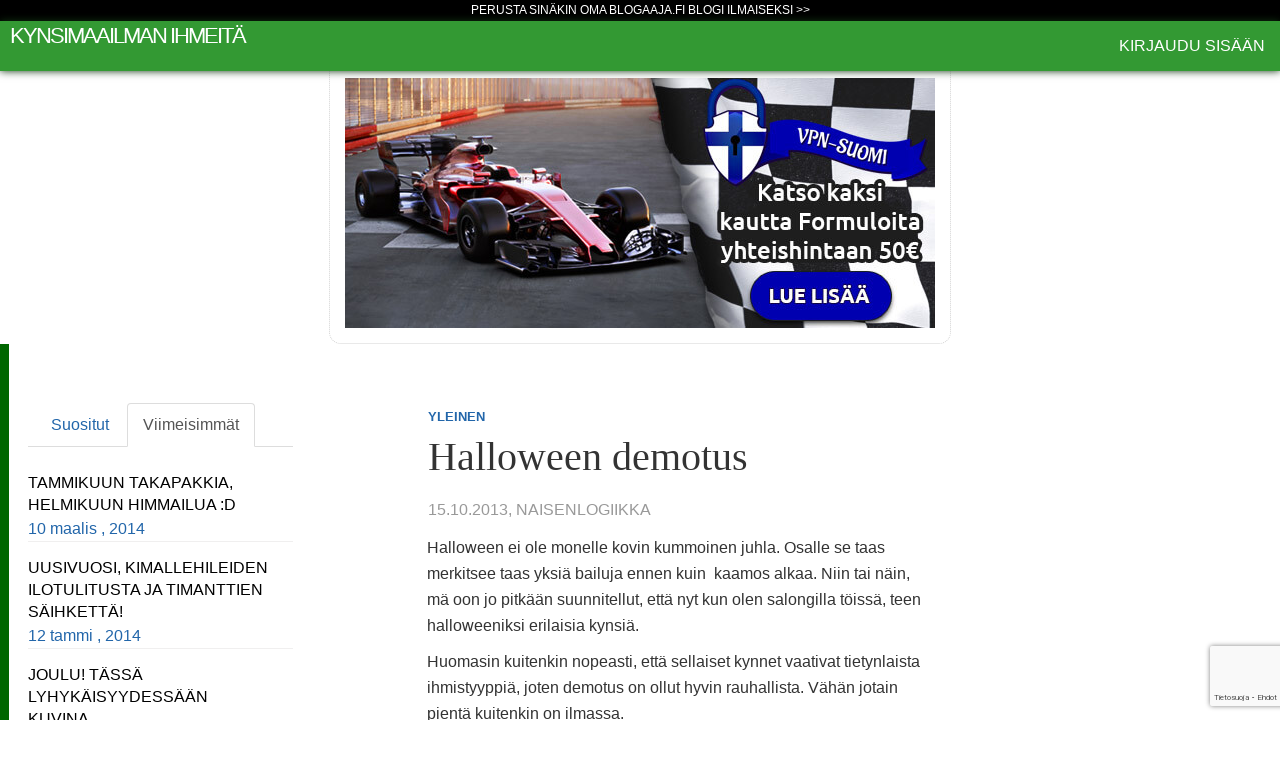

--- FILE ---
content_type: text/html; charset=UTF-8
request_url: https://kynnetonmunjuttu.blogaaja.fi/halloween-demotus/
body_size: 8437
content:
<!DOCTYPE html>
<html  lang="fi">
  <head>
    <meta charset="utf-8">

    <meta name="viewport" content="width=device-width, initial-scale=1.0">

    <title>Halloween demotus - Kynsimaailman ihmeitäKynsimaailman ihmeitä</title>
    <meta name="description" content="" />
    
    <link href="https://blogaaja.fi/wp-content/themes/coreii/css/bootstrap.css" rel="stylesheet">
    <link rel="stylesheet" href="http://maxcdn.bootstrapcdn.com/font-awesome/4.1.0/css/font-awesome.min.css">
    <script type="text/javascript" src="https://blogaaja.fi/js/lightbox-plus.js"></script>
    <link href="https://kynnetonmunjuttu.blogaaja.fi/wp-content/themes/blogaaja-1/style.css?v2" rel="stylesheet"/>
    
    <link href='http://fonts.googleapis.com/css?family=Quattrocento+Sans:400,700|Quattrocento' rel='stylesheet' type='text/css'>
    <!--[if lt IE 9]>
      <script src="https://oss.maxcdn.com/libs/html5shiv/3.7.0/html5shiv.js"></script>
      <script src="https://oss.maxcdn.com/libs/respond.js/1.3.0/respond.min.js"></script>
      <link href="https://blogaaja.fi/wp-content/themes/coreii/ie.css" rel="stylesheet"/>
    <![endif]-->

<title>Halloween demotus - Kynsimaailman ihmeitä : Kynsimaailman ihmeitä</title>
    
		
	<!-- This site is optimized with the Yoast SEO plugin v15.6.2 - https://yoast.com/wordpress/plugins/seo/ -->
	<meta name="robots" content="index, follow, max-snippet:-1, max-image-preview:large, max-video-preview:-1" />
	<link rel="canonical" href="https://kynnetonmunjuttu.blogaaja.fi/halloween-demotus/" />
	<meta property="og:locale" content="fi_FI" />
	<meta property="og:type" content="article" />
	<meta property="og:title" content="Halloween demotus - Kynsimaailman ihmeitä" />
	<meta property="og:description" content="Halloween ei ole monelle kovin kummoinen juhla. Osalle se taas merkitsee taas yksiä bailuja ennen kuin  kaamos alkaa. Niin tai näin, mä oon jo pitkään suunnitellut, että nyt kun olen salongilla töissä, teen halloweeniksi erilaisia kynsiä. Huomasin kuitenkin nopeasti, että sellaiset kynnet vaativat tietynlaista ihmistyyppiä, joten demotus on ollut hyvin rauhallista. Vähän jotain pientä kuitenkin [&hellip;]" />
	<meta property="og:url" content="https://kynnetonmunjuttu.blogaaja.fi/halloween-demotus/" />
	<meta property="og:site_name" content="Kynsimaailman ihmeitä" />
	<meta property="article:published_time" content="2013-10-15T19:26:37+00:00" />
	<meta property="og:image" content="https://fbcdn-sphotos-g-a.akamaihd.net/hphotos-ak-ash3/1383379_462413330545240_826161586_n.jpg" />
	<meta name="twitter:card" content="summary_large_image" />
	<meta name="twitter:label1" content="Written by">
	<meta name="twitter:data1" content="naisenlogiikka">
	<meta name="twitter:label2" content="Est. reading time">
	<meta name="twitter:data2" content="1 minuutti">
	<script type="application/ld+json" class="yoast-schema-graph">{"@context":"https://schema.org","@graph":[{"@type":"WebSite","@id":"https://kynnetonmunjuttu.blogaaja.fi/#website","url":"https://kynnetonmunjuttu.blogaaja.fi/","name":"Kynsimaailman ihmeit\u00e4","description":"Uusi Blogaaja.fi -blogi","potentialAction":[{"@type":"SearchAction","target":"https://kynnetonmunjuttu.blogaaja.fi/?s={search_term_string}","query-input":"required name=search_term_string"}],"inLanguage":"fi"},{"@type":"ImageObject","@id":"https://kynnetonmunjuttu.blogaaja.fi/halloween-demotus/#primaryimage","inLanguage":"fi","url":"https://fbcdn-sphotos-g-a.akamaihd.net/hphotos-ak-ash3/1383379_462413330545240_826161586_n.jpg"},{"@type":"WebPage","@id":"https://kynnetonmunjuttu.blogaaja.fi/halloween-demotus/#webpage","url":"https://kynnetonmunjuttu.blogaaja.fi/halloween-demotus/","name":"Halloween demotus - Kynsimaailman ihmeit\u00e4","isPartOf":{"@id":"https://kynnetonmunjuttu.blogaaja.fi/#website"},"primaryImageOfPage":{"@id":"https://kynnetonmunjuttu.blogaaja.fi/halloween-demotus/#primaryimage"},"datePublished":"2013-10-15T19:26:37+00:00","dateModified":"2013-10-15T19:26:37+00:00","author":{"@id":"https://kynnetonmunjuttu.blogaaja.fi/#/schema/person/764f41e11e94a5d9b82bcb6db17c7b7f"},"inLanguage":"fi","potentialAction":[{"@type":"ReadAction","target":["https://kynnetonmunjuttu.blogaaja.fi/halloween-demotus/"]}]},{"@type":"Person","@id":"https://kynnetonmunjuttu.blogaaja.fi/#/schema/person/764f41e11e94a5d9b82bcb6db17c7b7f","name":"naisenlogiikka"}]}</script>
	<!-- / Yoast SEO plugin. -->


<link rel='dns-prefetch' href='//kynnetonmunjuttu.blogaaja.fi' />
<link rel='dns-prefetch' href='//s.w.org' />
<link rel="alternate" type="application/rss+xml" title="Kynsimaailman ihmeitä &raquo; Halloween demotus kommenttien syöte" href="https://kynnetonmunjuttu.blogaaja.fi/halloween-demotus/feed/" />
		<script type="text/javascript">
			window._wpemojiSettings = {"baseUrl":"https:\/\/s.w.org\/images\/core\/emoji\/13.0.1\/72x72\/","ext":".png","svgUrl":"https:\/\/s.w.org\/images\/core\/emoji\/13.0.1\/svg\/","svgExt":".svg","source":{"concatemoji":"https:\/\/kynnetonmunjuttu.blogaaja.fi\/wp-includes\/js\/wp-emoji-release.min.js?ver="}};
			!function(e,a,t){var n,r,o,i=a.createElement("canvas"),p=i.getContext&&i.getContext("2d");function s(e,t){var a=String.fromCharCode;p.clearRect(0,0,i.width,i.height),p.fillText(a.apply(this,e),0,0);e=i.toDataURL();return p.clearRect(0,0,i.width,i.height),p.fillText(a.apply(this,t),0,0),e===i.toDataURL()}function c(e){var t=a.createElement("script");t.src=e,t.defer=t.type="text/javascript",a.getElementsByTagName("head")[0].appendChild(t)}for(o=Array("flag","emoji"),t.supports={everything:!0,everythingExceptFlag:!0},r=0;r<o.length;r++)t.supports[o[r]]=function(e){if(!p||!p.fillText)return!1;switch(p.textBaseline="top",p.font="600 32px Arial",e){case"flag":return s([127987,65039,8205,9895,65039],[127987,65039,8203,9895,65039])?!1:!s([55356,56826,55356,56819],[55356,56826,8203,55356,56819])&&!s([55356,57332,56128,56423,56128,56418,56128,56421,56128,56430,56128,56423,56128,56447],[55356,57332,8203,56128,56423,8203,56128,56418,8203,56128,56421,8203,56128,56430,8203,56128,56423,8203,56128,56447]);case"emoji":return!s([55357,56424,8205,55356,57212],[55357,56424,8203,55356,57212])}return!1}(o[r]),t.supports.everything=t.supports.everything&&t.supports[o[r]],"flag"!==o[r]&&(t.supports.everythingExceptFlag=t.supports.everythingExceptFlag&&t.supports[o[r]]);t.supports.everythingExceptFlag=t.supports.everythingExceptFlag&&!t.supports.flag,t.DOMReady=!1,t.readyCallback=function(){t.DOMReady=!0},t.supports.everything||(n=function(){t.readyCallback()},a.addEventListener?(a.addEventListener("DOMContentLoaded",n,!1),e.addEventListener("load",n,!1)):(e.attachEvent("onload",n),a.attachEvent("onreadystatechange",function(){"complete"===a.readyState&&t.readyCallback()})),(n=t.source||{}).concatemoji?c(n.concatemoji):n.wpemoji&&n.twemoji&&(c(n.twemoji),c(n.wpemoji)))}(window,document,window._wpemojiSettings);
		</script>
		<style type="text/css">
img.wp-smiley,
img.emoji {
	display: inline !important;
	border: none !important;
	box-shadow: none !important;
	height: 1em !important;
	width: 1em !important;
	margin: 0 .07em !important;
	vertical-align: -0.1em !important;
	background: none !important;
	padding: 0 !important;
}
</style>
	<link rel='stylesheet' id='wp-block-library-css'  href='https://kynnetonmunjuttu.blogaaja.fi/wp-includes/css/dist/block-library/style.min.css' type='text/css' media='all' />
<link rel='stylesheet' id='netsposts_css-css'  href='https://kynnetonmunjuttu.blogaaja.fi/wp-content/plugins/network-posts-extended/css/net_posts_extended.css?ver=1.0.0' type='text/css' media='all' />
<link rel='stylesheet' id='netsposts_star_css-css'  href='https://kynnetonmunjuttu.blogaaja.fi/wp-content/plugins/network-posts-extended/css/fontawesome-stars.css' type='text/css' media='all' />
<script type='text/javascript' src='https://kynnetonmunjuttu.blogaaja.fi/wp-includes/js/jquery/jquery.min.js?ver=3.5.1' id='jquery-core-js'></script>
<script type='text/javascript' src='https://kynnetonmunjuttu.blogaaja.fi/wp-includes/js/jquery/jquery-migrate.min.js?ver=3.3.2' id='jquery-migrate-js'></script>
<script type='text/javascript' id='beehive-gtm-network-frontend-header-js-after'>
var dataLayer = [];
(function(w,d,s,l,i){w[l]=w[l]||[];w[l].push({'gtm.start':
			new Date().getTime(),event:'gtm.js'});var f=d.getElementsByTagName(s)[0],
			j=d.createElement(s),dl=l!='dataLayer'?'&l='+l:'';j.async=true;j.src=
			'https://www.googletagmanager.com/gtm.js?id='+i+dl;f.parentNode.insertBefore(j,f);
			})(window,document,'script','dataLayer','GTM-NCM4QH7');
</script>
<link rel="https://api.w.org/" href="https://kynnetonmunjuttu.blogaaja.fi/wp-json/" /><link rel="alternate" type="application/json" href="https://kynnetonmunjuttu.blogaaja.fi/wp-json/wp/v2/posts/135" /><link rel="EditURI" type="application/rsd+xml" title="RSD" href="https://kynnetonmunjuttu.blogaaja.fi/xmlrpc.php?rsd" />
<link rel="wlwmanifest" type="application/wlwmanifest+xml" href="https://kynnetonmunjuttu.blogaaja.fi/wp-includes/wlwmanifest.xml" /> 
<meta name="generator" content="WordPress " />
<link rel='shortlink' href='https://kynnetonmunjuttu.blogaaja.fi/?p=135' />
<link rel="alternate" type="application/json+oembed" href="https://kynnetonmunjuttu.blogaaja.fi/wp-json/oembed/1.0/embed?url=https%3A%2F%2Fkynnetonmunjuttu.blogaaja.fi%2Fhalloween-demotus%2F" />
<link rel="alternate" type="text/xml+oembed" href="https://kynnetonmunjuttu.blogaaja.fi/wp-json/oembed/1.0/embed?url=https%3A%2F%2Fkynnetonmunjuttu.blogaaja.fi%2Fhalloween-demotus%2F&#038;format=xml" />
<script async src="https://pagead2.googlesyndication.com/pagead/js/adsbygoogle.js?client=ca-pub-6448292399602670" crossorigin="anonymous"></script>					<!-- Google Analytics tracking code output by Beehive Analytics -->
						<script async src="https://www.googletagmanager.com/gtag/js?id=UA-178766555-1&l=beehiveDataLayer"></script>
		<script>
						window.beehiveDataLayer = window.beehiveDataLayer || [];
			function beehive_ga() {beehiveDataLayer.push(arguments);}
			beehive_ga('js', new Date())
						beehive_ga('config', 'UA-178766555-1', {
				'anonymize_ip': false,
				'allow_google_signals': false,
			})
					</script>
		<style type="text/css">.recentcomments a{display:inline !important;padding:0 !important;margin:0 !important;}</style> 
	
</head>
		<div class="bannorama bg-white"><a href="https://vpn-suomi.fi/f1/" rel="nofollow" title="Formula 1 VPN-Suomi"><img src="https://blogaaja.fi/wp-content/uploads/2021/03/vpn-formula-1.jpg" alt="Formula 1 VPN-Suomi"></a></div><body class="post-template-default single single-post postid-135 single-format-standard">

    <div class="navbar navbar-inverse navbar-fixed-top" id="navbar-top">
    <div class="blogaaja"><a href="https://blogaaja.fi/">Perusta sinäkin oma Blogaaja.fi blogi ilmaiseksi >></a></div>        <div class="navbar-header">
          <button type="button" class="navbar-toggle" data-toggle="collapse" data-target="#mainmenu">
            <span class="icon-bar"></span>
            <span class="icon-bar"></span>
            <span class="icon-bar"></span>
          </button>
          <h1 class="navbar-brand"><a href="https://blogaaja.fi/"></a> <a href="https://kynnetonmunjuttu.blogaaja.fi">Kynsimaailman ihmeitä</a></h1>
        </div>
        

        <div id="mainmenu" class="collapse navbar-collapse">
<ul id="menu-main" class="nav navbar-nav navbar-right">
<li id="menu-item-1" class="menu-item menu-item-type-custom menu-item-object-custom menu-item-1"><a href="https://blogaaja.fi/wp-login.php">Kirjaudu sis&auml;&auml;n</a></li>
</ul>
        </div><!--/.nav-collapse -->
    
    </div>
    
	
	
			
		
	<div class="col-md-9 single">
	
		<div class="col-md-9 single-in">
		
						
				                
                	<div class="row spacer-sing"> </div>	
                
                				
				
				<div class="sing-tit-cont">
					
					<p class="cat"> <a href="https://kynnetonmunjuttu.blogaaja.fi/luokka/yleinen/" rel="category tag">Yleinen</a></p> 
					
					<h3 class="sing-tit">Halloween demotus</h3>
				
					<p class="meta">
					
						<i class="fa fa-clock-o"></i> 15.10.2013, naisenlogiikka					
						
	             			             		
					</p>
					
				</div>

				<div class="sing-cont">
					
					<div class="sing-spacer">
					
						<p>Halloween ei ole monelle kovin kummoinen juhla. Osalle se taas merkitsee taas yksiä bailuja ennen kuin  kaamos alkaa. Niin tai näin, mä oon jo pitkään suunnitellut, että nyt kun olen salongilla töissä, teen halloweeniksi erilaisia kynsiä.</p>
<p>Huomasin kuitenkin nopeasti, että sellaiset kynnet vaativat tietynlaista ihmistyyppiä, joten demotus on ollut hyvin rauhallista. Vähän jotain pientä kuitenkin on ilmassa.</p>
<p><img loading="lazy" src="https://fbcdn-sphotos-g-a.akamaihd.net/hphotos-ak-ash3/1383379_462413330545240_826161586_n.jpg" alt="" width="576" height="432" /></p>
<p>Tässä hillitty hämähäkki-teema turvallisesti violetilla pohjalla. Vähän, muttei liian rohkeasti.</p>
<p><img loading="lazy" src="https://fbcdn-sphotos-a-a.akamaihd.net/hphotos-ak-prn2/1374722_464907006962539_1670037823_n.jpg" alt="" width="576" height="432" /></p>
<p>Liila tummenee jaa kuvioiden määrä kasvaa. Mitä useammalle ideaa tyrkyttää, sitä useampi siitä alkaa innostua. Mikä on tietenkin mahtavaa!</p>
<p>Seuraavaksi kuitenkin esittelen koko kynsiurani räyheimmät kynnet 😀 Ihan oma desing ei ole, se mukailee yllä olevien water decalsien tyyliä, mutta onpahan omatekemä!</p>
<p><img loading="lazy" src="https://fbcdn-sphotos-h-a.akamaihd.net/hphotos-ak-frc3/1381524_461135407339699_388419053_n.jpg" alt="" width="576" height="432" /></p>
<p>Mitäs tykkäätte?</p>
<p>-S-</p>
						
						
						<div class="facebook_button">
						<iframe src="//www.facebook.com/plugins/like.php?href=https%3A%2F%2Fkynnetonmunjuttu.blogaaja.fi%2Fhalloween-demotus%2F&amp;width&amp;layout=standard&amp;action=like&amp;show_faces=false&amp;share=false&amp;height=35" scrolling="no" frameborder="0" style="border:none; overflow:hidden; height:35px;" allowTransparency="true"></iframe>
						</div>

						<p>
															<span class="tag"> <i class="fa fa-tag"></i> <a href="https://kynnetonmunjuttu.blogaaja.fi/sana/biosculpture/" rel="tag">BioSculpture</a>, <a href="https://kynnetonmunjuttu.blogaaja.fi/sana/geelikynnet/" rel="tag">Geelikynnet</a>, <a href="https://kynnetonmunjuttu.blogaaja.fi/sana/geelivahvistus/" rel="tag">geelivahvistus</a>, <a href="https://kynnetonmunjuttu.blogaaja.fi/sana/halloween/" rel="tag">halloween</a>, <a href="https://kynnetonmunjuttu.blogaaja.fi/sana/koristelu/" rel="tag">koristelu</a>, <a href="https://kynnetonmunjuttu.blogaaja.fi/sana/kynnet/" rel="tag">kynnet</a>, <a href="https://kynnetonmunjuttu.blogaaja.fi/sana/kynsikoriste/" rel="tag">kynsikoriste</a>, <a href="https://kynnetonmunjuttu.blogaaja.fi/sana/taide/" rel="tag">taide</a> </span>
													</p>

						<hr /> 
						<div style="clear:both"></div>
						
						<div id="comments">
						        
								<div id="respond" class="comment-respond">
		<h3 id="reply-title" class="comment-reply-title">Vastaa <small><a rel="nofollow" id="cancel-comment-reply-link" href="/halloween-demotus/#respond" style="display:none;">Peruuta vastaus</a></small></h3><form action="https://kynnetonmunjuttu.blogaaja.fi/wp-comments-post.php" method="post" id="commentform" class="comment-form"><p class="comment-notes"><span id="email-notes">Sähköpostiosoitettasi ei julkaista.</span> Pakolliset kentät on merkitty <span class="required">*</span></p><p><textarea name="comment" id="comment" cols="58" rows="10" tabindex="4" aria-required="true"></textarea></p><p class="comment-form-author"><label for="author">Nimi <span class="required">*</span></label> <input id="author" name="author" type="text" value="" size="30" maxlength="245" required='required' /></p>
<p class="comment-form-email"><label for="email">Sähköpostiosoite <span class="required">*</span></label> <input id="email" name="email" type="text" value="" size="30" maxlength="100" aria-describedby="email-notes" required='required' /></p>
<p class="comment-form-url"><label for="url">Kotisivu</label> <input id="url" name="url" type="text" value="" size="30" maxlength="200" /></p>
<p class="comment-form-cookies-consent"><input id="wp-comment-cookies-consent" name="wp-comment-cookies-consent" type="checkbox" value="yes" /> <label for="wp-comment-cookies-consent">Tallenna nimeni, sähköpostiosoitteeni ja kotisivuni tähän selaimeen seuraavaa kommentointikertaa varten.</label></p>
<div class="anr_captcha_field"><div id="anr_captcha_field_1" class="anr_captcha_field_div"><input type="hidden" name="g-recaptcha-response" value="" /></div></div><p class="form-submit"><input name="submit" type="submit" id="submit" class="submit" value="Kommentoi" /> <input type='hidden' name='comment_post_ID' value='135' id='comment_post_ID' />
<input type='hidden' name='comment_parent' id='comment_parent' value='0' />
</p><p style="display: none;"><input type="hidden" id="akismet_comment_nonce" name="akismet_comment_nonce" value="a43b09383b" /></p><p style="display: none !important;"><label>&#916;<textarea name="ak_hp_textarea" cols="45" rows="8" maxlength="100"></textarea></label><input type="hidden" id="ak_js_1" name="ak_js" value="52"/><script>document.getElementById( "ak_js_1" ).setAttribute( "value", ( new Date() ).getTime() );</script></p></form>	</div><!-- #respond -->
							
						</div> 

					</div>

				</div>
				 					
				         
	        <div class="col-md-3">
		
			<div class="sec-sidebar">

						
		
										
		    </div>
		   
		 </div>

</div>	
			
	</div>
	
	<div class="col-md-3 sidebar">

			<div class="social">

												
	</div>

	<div class="tab-spacer">

		<!-- Nav tabs -->
		<ul class="nav nav-tabs" id="myTab">

			<li><a href="#home" data-toggle="tab"> <i class="fa fa-bolt"></i> Suositut</a></li>
			<li class="active"><a href="#profile" data-toggle="tab"> <i class="fa fa-clock-o"></i> Viimeisimm&auml;t</a></li>

		</ul>

		<!-- Tab panes -->
		<div class="tab-content">

			<div class="tab-pane fade in" id="home">

				
			</div>

			<div class="tab-pane fade in active" id="profile">

		  		
					<a href="https://kynnetonmunjuttu.blogaaja.fi/tammikuun-takapakkia-helmikuun-himmailua-d/">

						
			    		<h2 class="title">Tammikuun takapakkia, helmikuun himmailua :D</h2>

			    		<div class="date"><i class="fa fa-clock-o"></i> 10 maalis , 2014 &nbsp;

							
		             		
			    		</div>

			    	</a>

				
					<a href="https://kynnetonmunjuttu.blogaaja.fi/uusivuosi-kimallehileiden-ilotulitusta-ja-timanttien-saihketta/">

						
			    		<h2 class="title">Uusivuosi, kimallehileiden ilotulitusta ja timanttien säihkettä!</h2>

			    		<div class="date"><i class="fa fa-clock-o"></i> 12 tammi , 2014 &nbsp;

							
		             		
			    		</div>

			    	</a>

				
					<a href="https://kynnetonmunjuttu.blogaaja.fi/joulu-tassa-lyhykaisyydessaan-kuvina/">

						
			    		<h2 class="title">Joulu! Tässä lyhykäisyydessään kuvina&#8230;.</h2>

			    		<div class="date"><i class="fa fa-clock-o"></i> 12 tammi , 2014 &nbsp;

							
		             		
			    		</div>

			    	</a>

				
					<a href="https://kynnetonmunjuttu.blogaaja.fi/lisayksena-edelliseen-tekstiin-pidennykset-bio-sculpturella/">

						
			    		<h2 class="title">Lisäyksenä edelliseen tekstiin; pidennykset Bio Sculpturella</h2>

			    		<div class="date"><i class="fa fa-clock-o"></i> 6 marras , 2013 &nbsp;

							
		             		
			    		</div>

			    	</a>

				
			</div>

		</div>

	</div>

		<div id="sidebar">
	<ul>
	

	<li id="blogin-tunnuskuva" class="widget widget_avatar"></li>

	<li id="Search">
			</li>

	<li id="Archives">
	<h2>Arkisto</h2>
		<ul>
				<li><a href='https://kynnetonmunjuttu.blogaaja.fi/2014/03/'>maaliskuu 2014</a></li>
	<li><a href='https://kynnetonmunjuttu.blogaaja.fi/2014/01/'>tammikuu 2014</a></li>
	<li><a href='https://kynnetonmunjuttu.blogaaja.fi/2013/11/'>marraskuu 2013</a></li>
	<li><a href='https://kynnetonmunjuttu.blogaaja.fi/2013/10/'>lokakuu 2013</a></li>
	<li><a href='https://kynnetonmunjuttu.blogaaja.fi/2013/09/'>syyskuu 2013</a></li>
	<li><a href='https://kynnetonmunjuttu.blogaaja.fi/2013/08/'>elokuu 2013</a></li>
	<li><a href='https://kynnetonmunjuttu.blogaaja.fi/2013/07/'>heinäkuu 2013</a></li>
	<li><a href='https://kynnetonmunjuttu.blogaaja.fi/2013/06/'>kesäkuu 2013</a></li>
	<li><a href='https://kynnetonmunjuttu.blogaaja.fi/2013/05/'>toukokuu 2013</a></li>
	<li><a href='https://kynnetonmunjuttu.blogaaja.fi/2013/04/'>huhtikuu 2013</a></li>
	<li><a href='https://kynnetonmunjuttu.blogaaja.fi/2013/03/'>maaliskuu 2013</a></li>
	<li><a href='https://kynnetonmunjuttu.blogaaja.fi/2013/02/'>helmikuu 2013</a></li>
	<li><a href='https://kynnetonmunjuttu.blogaaja.fi/2013/01/'>tammikuu 2013</a></li>
	<li><a href='https://kynnetonmunjuttu.blogaaja.fi/2012/12/'>joulukuu 2012</a></li>
	<li><a href='https://kynnetonmunjuttu.blogaaja.fi/2012/11/'>marraskuu 2012</a></li>
		</ul>
	</li>


	<li>
	<h2>Uusimmat</h2>
		<ul>
			<li><a href='https://kynnetonmunjuttu.blogaaja.fi/tammikuun-takapakkia-helmikuun-himmailua-d/'>Tammikuun takapakkia, helmikuun himmailua :D</a></li>
	<li><a href='https://kynnetonmunjuttu.blogaaja.fi/uusivuosi-kimallehileiden-ilotulitusta-ja-timanttien-saihketta/'>Uusivuosi, kimallehileiden ilotulitusta ja timanttien säihkettä!</a></li>
	<li><a href='https://kynnetonmunjuttu.blogaaja.fi/joulu-tassa-lyhykaisyydessaan-kuvina/'>Joulu! Tässä lyhykäisyydessään kuvina&#8230;.</a></li>
	<li><a href='https://kynnetonmunjuttu.blogaaja.fi/lisayksena-edelliseen-tekstiin-pidennykset-bio-sculpturella/' aria-current="page">Lisäyksenä edelliseen tekstiin; pidennykset Bio Sculpturella</a></li>
	<li><a href='https://kynnetonmunjuttu.blogaaja.fi/paivani-kynsiteknikkona-ensikertalainen-bio-sculpture-salongilla/'>Päiväni kynsiteknikkona; Ensikertalainen Bio Sculpture-salongilla?</a></li>
	<li><a href='https://kynnetonmunjuttu.blogaaja.fi/buhuhuuuuu/'>Buhuhuuuuu!</a></li>
	<li><a href='https://kynnetonmunjuttu.blogaaja.fi/halloween-demotus/'>Halloween demotus</a></li>
	<li><a href='https://kynnetonmunjuttu.blogaaja.fi/syksy-saapuu-kynsivareihin/'>Syksy saapuu kynsiväreihin</a></li>
	<li><a href='https://kynnetonmunjuttu.blogaaja.fi/gaalailua-oriflamen-45-vuotisjuhlissa/'>Gaalailua Oriflamen 45-vuotisjuhlissa</a></li>
		</ul>
	</li>

	<li id="RSS" style="vertical-align: middle">
	<h2>RSS-syöte</h2>
	<a href="/feed/"><img style="padding: 0 4px 0 6px" src="https://blogaaja.fi/wp-content/themes/blogaaja-core/images/rss.png" alt="RSS"/></a> <a href="/feed/">Merkinnät RSS-syötteenä</a>
	</li>
        <!--
	<li id="Blogroll">
	<h2>Mainoslinkit</h2>
		<ul>
			<li><a href="http://tuotteettutuiksi.blogaaja.fi" title=" (Päivitetty 1.1.1970 klo 2.00)">Sheelan 360 päivää Oriflamen kanssa</a></li>
<li><a href="http://my.oriflame.fi/srantaaho" title=" (Päivitetty 1.1.1970 klo 2.00)">Sheelan kotisivu</a></li>
<li><a href="http://www.facebook.com/SheelanSivut" title=" (Päivitetty 1.1.1970 klo 2.00)">Sheelan Sivut Facebookissa</a></li>
		</ul>
	</li>
        -->

	
	</ul>

</div>
<div style="clear:both;"></div>

			
		    
	</div>

<div class="col-md-12 footer">

	<div class="alignleft">
	Ilmaisen julkaisemisen puolesta <a href="https://blogaaja.fi"></a>
	&middot; &copy; 2026	</div>

	<div class="alignright">
		</div>

		
</div>
	
	

<!-- Bootstrap core JavaScript
================================================== -->
<!-- Placed at the end of the document so the pages load faster -->
<script src="http://code.jquery.com/jquery-1.9.1.min.js" type="text/javascript"></script>
<script src="https://blogaaja.fi/wp-content/themes/coreii/js/bootstrap.min.js"></script>
<script src="https://blogaaja.fi/wp-content/themes/coreii/js/isotope.js"></script>
   
<script>
(function ($) {
	var $container = $('.grid'),
		colWidth = function () {
			var w = $container.width(), 
				columnNum = 1,
				columnWidth = 0;
			if (w > 1200) {
				columnNum  = 4;
			} else if (w > 900) {
				columnNum  = 3;
			} else if (w > 600) {
				columnNum  = 2;
			} else if (w > 300) {
				columnNum  = 1;
			}
			columnWidth = Math.floor(w/columnNum);
			$container.find('.item').each(function() {
				var $item = $(this),
					multiplier_w = $item.attr('class').match(/item-w(\d)/),
					multiplier_h = $item.attr('class').match(/item-h(\d)/),
					width = multiplier_w ? columnWidth*multiplier_w[1]-10 : columnWidth-10,
					height = multiplier_h ? columnWidth*multiplier_h[1]*0.5-40 : columnWidth*0.5-40;
				$item.css({
					width: width,
					//height: height
				});
			});
			return columnWidth;
		},
		isotope = function () {
			$container.imagesLoaded( function(){
				$container.isotope({
					resizable: false,
					itemSelector: '.item',
					masonry: {
						columnWidth: colWidth(),
						gutterWidth: 20
					}
				});
			});
		};
		
	isotope();
	
	$(window).smartresize(isotope);
	
	//image fade
	$('.item img').hide().one("load",function(){
    	$(this).fadeIn(500);
    }).each(function(){
    	if(this.complete) $(this).trigger("load");
    });
    
    //tab sidebar
    $('#myTab a').click(function (e) {
	  e.preventDefault()
	  $(this).tab('show')
	})

	
}(jQuery));


</script>
	
			<noscript>
			<iframe src="https://www.googletagmanager.com/ns.html?id=GTM-NCM4QH7" height="0" width="0" style="display:none;visibility:hidden"></iframe>
		</noscript>
		<script type='text/javascript' src='https://kynnetonmunjuttu.blogaaja.fi/wp-content/plugins/network-posts-extended/dist/netsposts-public.js?ver=1.0.2' id='netsposts-js-js'></script>
<script type='text/javascript' src='https://kynnetonmunjuttu.blogaaja.fi/wp-includes/js/wp-embed.min.js?ver=5.6.16' id='wp-embed-js'></script>
<script defer type='text/javascript' src='https://kynnetonmunjuttu.blogaaja.fi/wp-content/plugins/akismet/_inc/akismet-frontend.js?ver=1679342667' id='akismet-frontend-js'></script>
			<script src="https://www.google.com/recaptcha/api.js?render=6Lep788ZAAAAACDPinFkr5ukENDRXvUi_d1IwtZo&#038;hl=fi"></script>
			<script type="text/javascript">
				( function( grecaptcha ) {

					var anr_onloadCallback = function() {
						grecaptcha.execute(
							'6Lep788ZAAAAACDPinFkr5ukENDRXvUi_d1IwtZo',
							{ action: 'advanced_nocaptcha_recaptcha' }
						).then( function( token ) {
							for ( var i = 0; i < document.forms.length; i++ ) {
								var form = document.forms[i];
								var captcha = form.querySelector( 'input[name="g-recaptcha-response"]' );
								if ( null === captcha )
									continue;

								captcha.value = token;
							}
						});
					};

					grecaptcha.ready( anr_onloadCallback );

					document.addEventListener( 'wpcf7submit', anr_onloadCallback, false );
					if ( typeof jQuery !== 'undefined' ) {
						//Woocommerce
						jQuery( document.body ).on( 'checkout_error', anr_onloadCallback );
					}
					//token is valid for 2 minutes, So get new token every after 1 minutes 50 seconds
					setInterval(anr_onloadCallback, 110000);

				} )( grecaptcha );
			</script>
			    
  </body>
</html>

    	


--- FILE ---
content_type: text/html; charset=utf-8
request_url: https://www.google.com/recaptcha/api2/anchor?ar=1&k=6Lep788ZAAAAACDPinFkr5ukENDRXvUi_d1IwtZo&co=aHR0cHM6Ly9reW5uZXRvbm11bmp1dHR1LmJsb2dhYWphLmZpOjQ0Mw..&hl=fi&v=PoyoqOPhxBO7pBk68S4YbpHZ&size=invisible&anchor-ms=20000&execute-ms=30000&cb=fhfcljuq5jo3
body_size: 48662
content:
<!DOCTYPE HTML><html dir="ltr" lang="fi"><head><meta http-equiv="Content-Type" content="text/html; charset=UTF-8">
<meta http-equiv="X-UA-Compatible" content="IE=edge">
<title>reCAPTCHA</title>
<style type="text/css">
/* cyrillic-ext */
@font-face {
  font-family: 'Roboto';
  font-style: normal;
  font-weight: 400;
  font-stretch: 100%;
  src: url(//fonts.gstatic.com/s/roboto/v48/KFO7CnqEu92Fr1ME7kSn66aGLdTylUAMa3GUBHMdazTgWw.woff2) format('woff2');
  unicode-range: U+0460-052F, U+1C80-1C8A, U+20B4, U+2DE0-2DFF, U+A640-A69F, U+FE2E-FE2F;
}
/* cyrillic */
@font-face {
  font-family: 'Roboto';
  font-style: normal;
  font-weight: 400;
  font-stretch: 100%;
  src: url(//fonts.gstatic.com/s/roboto/v48/KFO7CnqEu92Fr1ME7kSn66aGLdTylUAMa3iUBHMdazTgWw.woff2) format('woff2');
  unicode-range: U+0301, U+0400-045F, U+0490-0491, U+04B0-04B1, U+2116;
}
/* greek-ext */
@font-face {
  font-family: 'Roboto';
  font-style: normal;
  font-weight: 400;
  font-stretch: 100%;
  src: url(//fonts.gstatic.com/s/roboto/v48/KFO7CnqEu92Fr1ME7kSn66aGLdTylUAMa3CUBHMdazTgWw.woff2) format('woff2');
  unicode-range: U+1F00-1FFF;
}
/* greek */
@font-face {
  font-family: 'Roboto';
  font-style: normal;
  font-weight: 400;
  font-stretch: 100%;
  src: url(//fonts.gstatic.com/s/roboto/v48/KFO7CnqEu92Fr1ME7kSn66aGLdTylUAMa3-UBHMdazTgWw.woff2) format('woff2');
  unicode-range: U+0370-0377, U+037A-037F, U+0384-038A, U+038C, U+038E-03A1, U+03A3-03FF;
}
/* math */
@font-face {
  font-family: 'Roboto';
  font-style: normal;
  font-weight: 400;
  font-stretch: 100%;
  src: url(//fonts.gstatic.com/s/roboto/v48/KFO7CnqEu92Fr1ME7kSn66aGLdTylUAMawCUBHMdazTgWw.woff2) format('woff2');
  unicode-range: U+0302-0303, U+0305, U+0307-0308, U+0310, U+0312, U+0315, U+031A, U+0326-0327, U+032C, U+032F-0330, U+0332-0333, U+0338, U+033A, U+0346, U+034D, U+0391-03A1, U+03A3-03A9, U+03B1-03C9, U+03D1, U+03D5-03D6, U+03F0-03F1, U+03F4-03F5, U+2016-2017, U+2034-2038, U+203C, U+2040, U+2043, U+2047, U+2050, U+2057, U+205F, U+2070-2071, U+2074-208E, U+2090-209C, U+20D0-20DC, U+20E1, U+20E5-20EF, U+2100-2112, U+2114-2115, U+2117-2121, U+2123-214F, U+2190, U+2192, U+2194-21AE, U+21B0-21E5, U+21F1-21F2, U+21F4-2211, U+2213-2214, U+2216-22FF, U+2308-230B, U+2310, U+2319, U+231C-2321, U+2336-237A, U+237C, U+2395, U+239B-23B7, U+23D0, U+23DC-23E1, U+2474-2475, U+25AF, U+25B3, U+25B7, U+25BD, U+25C1, U+25CA, U+25CC, U+25FB, U+266D-266F, U+27C0-27FF, U+2900-2AFF, U+2B0E-2B11, U+2B30-2B4C, U+2BFE, U+3030, U+FF5B, U+FF5D, U+1D400-1D7FF, U+1EE00-1EEFF;
}
/* symbols */
@font-face {
  font-family: 'Roboto';
  font-style: normal;
  font-weight: 400;
  font-stretch: 100%;
  src: url(//fonts.gstatic.com/s/roboto/v48/KFO7CnqEu92Fr1ME7kSn66aGLdTylUAMaxKUBHMdazTgWw.woff2) format('woff2');
  unicode-range: U+0001-000C, U+000E-001F, U+007F-009F, U+20DD-20E0, U+20E2-20E4, U+2150-218F, U+2190, U+2192, U+2194-2199, U+21AF, U+21E6-21F0, U+21F3, U+2218-2219, U+2299, U+22C4-22C6, U+2300-243F, U+2440-244A, U+2460-24FF, U+25A0-27BF, U+2800-28FF, U+2921-2922, U+2981, U+29BF, U+29EB, U+2B00-2BFF, U+4DC0-4DFF, U+FFF9-FFFB, U+10140-1018E, U+10190-1019C, U+101A0, U+101D0-101FD, U+102E0-102FB, U+10E60-10E7E, U+1D2C0-1D2D3, U+1D2E0-1D37F, U+1F000-1F0FF, U+1F100-1F1AD, U+1F1E6-1F1FF, U+1F30D-1F30F, U+1F315, U+1F31C, U+1F31E, U+1F320-1F32C, U+1F336, U+1F378, U+1F37D, U+1F382, U+1F393-1F39F, U+1F3A7-1F3A8, U+1F3AC-1F3AF, U+1F3C2, U+1F3C4-1F3C6, U+1F3CA-1F3CE, U+1F3D4-1F3E0, U+1F3ED, U+1F3F1-1F3F3, U+1F3F5-1F3F7, U+1F408, U+1F415, U+1F41F, U+1F426, U+1F43F, U+1F441-1F442, U+1F444, U+1F446-1F449, U+1F44C-1F44E, U+1F453, U+1F46A, U+1F47D, U+1F4A3, U+1F4B0, U+1F4B3, U+1F4B9, U+1F4BB, U+1F4BF, U+1F4C8-1F4CB, U+1F4D6, U+1F4DA, U+1F4DF, U+1F4E3-1F4E6, U+1F4EA-1F4ED, U+1F4F7, U+1F4F9-1F4FB, U+1F4FD-1F4FE, U+1F503, U+1F507-1F50B, U+1F50D, U+1F512-1F513, U+1F53E-1F54A, U+1F54F-1F5FA, U+1F610, U+1F650-1F67F, U+1F687, U+1F68D, U+1F691, U+1F694, U+1F698, U+1F6AD, U+1F6B2, U+1F6B9-1F6BA, U+1F6BC, U+1F6C6-1F6CF, U+1F6D3-1F6D7, U+1F6E0-1F6EA, U+1F6F0-1F6F3, U+1F6F7-1F6FC, U+1F700-1F7FF, U+1F800-1F80B, U+1F810-1F847, U+1F850-1F859, U+1F860-1F887, U+1F890-1F8AD, U+1F8B0-1F8BB, U+1F8C0-1F8C1, U+1F900-1F90B, U+1F93B, U+1F946, U+1F984, U+1F996, U+1F9E9, U+1FA00-1FA6F, U+1FA70-1FA7C, U+1FA80-1FA89, U+1FA8F-1FAC6, U+1FACE-1FADC, U+1FADF-1FAE9, U+1FAF0-1FAF8, U+1FB00-1FBFF;
}
/* vietnamese */
@font-face {
  font-family: 'Roboto';
  font-style: normal;
  font-weight: 400;
  font-stretch: 100%;
  src: url(//fonts.gstatic.com/s/roboto/v48/KFO7CnqEu92Fr1ME7kSn66aGLdTylUAMa3OUBHMdazTgWw.woff2) format('woff2');
  unicode-range: U+0102-0103, U+0110-0111, U+0128-0129, U+0168-0169, U+01A0-01A1, U+01AF-01B0, U+0300-0301, U+0303-0304, U+0308-0309, U+0323, U+0329, U+1EA0-1EF9, U+20AB;
}
/* latin-ext */
@font-face {
  font-family: 'Roboto';
  font-style: normal;
  font-weight: 400;
  font-stretch: 100%;
  src: url(//fonts.gstatic.com/s/roboto/v48/KFO7CnqEu92Fr1ME7kSn66aGLdTylUAMa3KUBHMdazTgWw.woff2) format('woff2');
  unicode-range: U+0100-02BA, U+02BD-02C5, U+02C7-02CC, U+02CE-02D7, U+02DD-02FF, U+0304, U+0308, U+0329, U+1D00-1DBF, U+1E00-1E9F, U+1EF2-1EFF, U+2020, U+20A0-20AB, U+20AD-20C0, U+2113, U+2C60-2C7F, U+A720-A7FF;
}
/* latin */
@font-face {
  font-family: 'Roboto';
  font-style: normal;
  font-weight: 400;
  font-stretch: 100%;
  src: url(//fonts.gstatic.com/s/roboto/v48/KFO7CnqEu92Fr1ME7kSn66aGLdTylUAMa3yUBHMdazQ.woff2) format('woff2');
  unicode-range: U+0000-00FF, U+0131, U+0152-0153, U+02BB-02BC, U+02C6, U+02DA, U+02DC, U+0304, U+0308, U+0329, U+2000-206F, U+20AC, U+2122, U+2191, U+2193, U+2212, U+2215, U+FEFF, U+FFFD;
}
/* cyrillic-ext */
@font-face {
  font-family: 'Roboto';
  font-style: normal;
  font-weight: 500;
  font-stretch: 100%;
  src: url(//fonts.gstatic.com/s/roboto/v48/KFO7CnqEu92Fr1ME7kSn66aGLdTylUAMa3GUBHMdazTgWw.woff2) format('woff2');
  unicode-range: U+0460-052F, U+1C80-1C8A, U+20B4, U+2DE0-2DFF, U+A640-A69F, U+FE2E-FE2F;
}
/* cyrillic */
@font-face {
  font-family: 'Roboto';
  font-style: normal;
  font-weight: 500;
  font-stretch: 100%;
  src: url(//fonts.gstatic.com/s/roboto/v48/KFO7CnqEu92Fr1ME7kSn66aGLdTylUAMa3iUBHMdazTgWw.woff2) format('woff2');
  unicode-range: U+0301, U+0400-045F, U+0490-0491, U+04B0-04B1, U+2116;
}
/* greek-ext */
@font-face {
  font-family: 'Roboto';
  font-style: normal;
  font-weight: 500;
  font-stretch: 100%;
  src: url(//fonts.gstatic.com/s/roboto/v48/KFO7CnqEu92Fr1ME7kSn66aGLdTylUAMa3CUBHMdazTgWw.woff2) format('woff2');
  unicode-range: U+1F00-1FFF;
}
/* greek */
@font-face {
  font-family: 'Roboto';
  font-style: normal;
  font-weight: 500;
  font-stretch: 100%;
  src: url(//fonts.gstatic.com/s/roboto/v48/KFO7CnqEu92Fr1ME7kSn66aGLdTylUAMa3-UBHMdazTgWw.woff2) format('woff2');
  unicode-range: U+0370-0377, U+037A-037F, U+0384-038A, U+038C, U+038E-03A1, U+03A3-03FF;
}
/* math */
@font-face {
  font-family: 'Roboto';
  font-style: normal;
  font-weight: 500;
  font-stretch: 100%;
  src: url(//fonts.gstatic.com/s/roboto/v48/KFO7CnqEu92Fr1ME7kSn66aGLdTylUAMawCUBHMdazTgWw.woff2) format('woff2');
  unicode-range: U+0302-0303, U+0305, U+0307-0308, U+0310, U+0312, U+0315, U+031A, U+0326-0327, U+032C, U+032F-0330, U+0332-0333, U+0338, U+033A, U+0346, U+034D, U+0391-03A1, U+03A3-03A9, U+03B1-03C9, U+03D1, U+03D5-03D6, U+03F0-03F1, U+03F4-03F5, U+2016-2017, U+2034-2038, U+203C, U+2040, U+2043, U+2047, U+2050, U+2057, U+205F, U+2070-2071, U+2074-208E, U+2090-209C, U+20D0-20DC, U+20E1, U+20E5-20EF, U+2100-2112, U+2114-2115, U+2117-2121, U+2123-214F, U+2190, U+2192, U+2194-21AE, U+21B0-21E5, U+21F1-21F2, U+21F4-2211, U+2213-2214, U+2216-22FF, U+2308-230B, U+2310, U+2319, U+231C-2321, U+2336-237A, U+237C, U+2395, U+239B-23B7, U+23D0, U+23DC-23E1, U+2474-2475, U+25AF, U+25B3, U+25B7, U+25BD, U+25C1, U+25CA, U+25CC, U+25FB, U+266D-266F, U+27C0-27FF, U+2900-2AFF, U+2B0E-2B11, U+2B30-2B4C, U+2BFE, U+3030, U+FF5B, U+FF5D, U+1D400-1D7FF, U+1EE00-1EEFF;
}
/* symbols */
@font-face {
  font-family: 'Roboto';
  font-style: normal;
  font-weight: 500;
  font-stretch: 100%;
  src: url(//fonts.gstatic.com/s/roboto/v48/KFO7CnqEu92Fr1ME7kSn66aGLdTylUAMaxKUBHMdazTgWw.woff2) format('woff2');
  unicode-range: U+0001-000C, U+000E-001F, U+007F-009F, U+20DD-20E0, U+20E2-20E4, U+2150-218F, U+2190, U+2192, U+2194-2199, U+21AF, U+21E6-21F0, U+21F3, U+2218-2219, U+2299, U+22C4-22C6, U+2300-243F, U+2440-244A, U+2460-24FF, U+25A0-27BF, U+2800-28FF, U+2921-2922, U+2981, U+29BF, U+29EB, U+2B00-2BFF, U+4DC0-4DFF, U+FFF9-FFFB, U+10140-1018E, U+10190-1019C, U+101A0, U+101D0-101FD, U+102E0-102FB, U+10E60-10E7E, U+1D2C0-1D2D3, U+1D2E0-1D37F, U+1F000-1F0FF, U+1F100-1F1AD, U+1F1E6-1F1FF, U+1F30D-1F30F, U+1F315, U+1F31C, U+1F31E, U+1F320-1F32C, U+1F336, U+1F378, U+1F37D, U+1F382, U+1F393-1F39F, U+1F3A7-1F3A8, U+1F3AC-1F3AF, U+1F3C2, U+1F3C4-1F3C6, U+1F3CA-1F3CE, U+1F3D4-1F3E0, U+1F3ED, U+1F3F1-1F3F3, U+1F3F5-1F3F7, U+1F408, U+1F415, U+1F41F, U+1F426, U+1F43F, U+1F441-1F442, U+1F444, U+1F446-1F449, U+1F44C-1F44E, U+1F453, U+1F46A, U+1F47D, U+1F4A3, U+1F4B0, U+1F4B3, U+1F4B9, U+1F4BB, U+1F4BF, U+1F4C8-1F4CB, U+1F4D6, U+1F4DA, U+1F4DF, U+1F4E3-1F4E6, U+1F4EA-1F4ED, U+1F4F7, U+1F4F9-1F4FB, U+1F4FD-1F4FE, U+1F503, U+1F507-1F50B, U+1F50D, U+1F512-1F513, U+1F53E-1F54A, U+1F54F-1F5FA, U+1F610, U+1F650-1F67F, U+1F687, U+1F68D, U+1F691, U+1F694, U+1F698, U+1F6AD, U+1F6B2, U+1F6B9-1F6BA, U+1F6BC, U+1F6C6-1F6CF, U+1F6D3-1F6D7, U+1F6E0-1F6EA, U+1F6F0-1F6F3, U+1F6F7-1F6FC, U+1F700-1F7FF, U+1F800-1F80B, U+1F810-1F847, U+1F850-1F859, U+1F860-1F887, U+1F890-1F8AD, U+1F8B0-1F8BB, U+1F8C0-1F8C1, U+1F900-1F90B, U+1F93B, U+1F946, U+1F984, U+1F996, U+1F9E9, U+1FA00-1FA6F, U+1FA70-1FA7C, U+1FA80-1FA89, U+1FA8F-1FAC6, U+1FACE-1FADC, U+1FADF-1FAE9, U+1FAF0-1FAF8, U+1FB00-1FBFF;
}
/* vietnamese */
@font-face {
  font-family: 'Roboto';
  font-style: normal;
  font-weight: 500;
  font-stretch: 100%;
  src: url(//fonts.gstatic.com/s/roboto/v48/KFO7CnqEu92Fr1ME7kSn66aGLdTylUAMa3OUBHMdazTgWw.woff2) format('woff2');
  unicode-range: U+0102-0103, U+0110-0111, U+0128-0129, U+0168-0169, U+01A0-01A1, U+01AF-01B0, U+0300-0301, U+0303-0304, U+0308-0309, U+0323, U+0329, U+1EA0-1EF9, U+20AB;
}
/* latin-ext */
@font-face {
  font-family: 'Roboto';
  font-style: normal;
  font-weight: 500;
  font-stretch: 100%;
  src: url(//fonts.gstatic.com/s/roboto/v48/KFO7CnqEu92Fr1ME7kSn66aGLdTylUAMa3KUBHMdazTgWw.woff2) format('woff2');
  unicode-range: U+0100-02BA, U+02BD-02C5, U+02C7-02CC, U+02CE-02D7, U+02DD-02FF, U+0304, U+0308, U+0329, U+1D00-1DBF, U+1E00-1E9F, U+1EF2-1EFF, U+2020, U+20A0-20AB, U+20AD-20C0, U+2113, U+2C60-2C7F, U+A720-A7FF;
}
/* latin */
@font-face {
  font-family: 'Roboto';
  font-style: normal;
  font-weight: 500;
  font-stretch: 100%;
  src: url(//fonts.gstatic.com/s/roboto/v48/KFO7CnqEu92Fr1ME7kSn66aGLdTylUAMa3yUBHMdazQ.woff2) format('woff2');
  unicode-range: U+0000-00FF, U+0131, U+0152-0153, U+02BB-02BC, U+02C6, U+02DA, U+02DC, U+0304, U+0308, U+0329, U+2000-206F, U+20AC, U+2122, U+2191, U+2193, U+2212, U+2215, U+FEFF, U+FFFD;
}
/* cyrillic-ext */
@font-face {
  font-family: 'Roboto';
  font-style: normal;
  font-weight: 900;
  font-stretch: 100%;
  src: url(//fonts.gstatic.com/s/roboto/v48/KFO7CnqEu92Fr1ME7kSn66aGLdTylUAMa3GUBHMdazTgWw.woff2) format('woff2');
  unicode-range: U+0460-052F, U+1C80-1C8A, U+20B4, U+2DE0-2DFF, U+A640-A69F, U+FE2E-FE2F;
}
/* cyrillic */
@font-face {
  font-family: 'Roboto';
  font-style: normal;
  font-weight: 900;
  font-stretch: 100%;
  src: url(//fonts.gstatic.com/s/roboto/v48/KFO7CnqEu92Fr1ME7kSn66aGLdTylUAMa3iUBHMdazTgWw.woff2) format('woff2');
  unicode-range: U+0301, U+0400-045F, U+0490-0491, U+04B0-04B1, U+2116;
}
/* greek-ext */
@font-face {
  font-family: 'Roboto';
  font-style: normal;
  font-weight: 900;
  font-stretch: 100%;
  src: url(//fonts.gstatic.com/s/roboto/v48/KFO7CnqEu92Fr1ME7kSn66aGLdTylUAMa3CUBHMdazTgWw.woff2) format('woff2');
  unicode-range: U+1F00-1FFF;
}
/* greek */
@font-face {
  font-family: 'Roboto';
  font-style: normal;
  font-weight: 900;
  font-stretch: 100%;
  src: url(//fonts.gstatic.com/s/roboto/v48/KFO7CnqEu92Fr1ME7kSn66aGLdTylUAMa3-UBHMdazTgWw.woff2) format('woff2');
  unicode-range: U+0370-0377, U+037A-037F, U+0384-038A, U+038C, U+038E-03A1, U+03A3-03FF;
}
/* math */
@font-face {
  font-family: 'Roboto';
  font-style: normal;
  font-weight: 900;
  font-stretch: 100%;
  src: url(//fonts.gstatic.com/s/roboto/v48/KFO7CnqEu92Fr1ME7kSn66aGLdTylUAMawCUBHMdazTgWw.woff2) format('woff2');
  unicode-range: U+0302-0303, U+0305, U+0307-0308, U+0310, U+0312, U+0315, U+031A, U+0326-0327, U+032C, U+032F-0330, U+0332-0333, U+0338, U+033A, U+0346, U+034D, U+0391-03A1, U+03A3-03A9, U+03B1-03C9, U+03D1, U+03D5-03D6, U+03F0-03F1, U+03F4-03F5, U+2016-2017, U+2034-2038, U+203C, U+2040, U+2043, U+2047, U+2050, U+2057, U+205F, U+2070-2071, U+2074-208E, U+2090-209C, U+20D0-20DC, U+20E1, U+20E5-20EF, U+2100-2112, U+2114-2115, U+2117-2121, U+2123-214F, U+2190, U+2192, U+2194-21AE, U+21B0-21E5, U+21F1-21F2, U+21F4-2211, U+2213-2214, U+2216-22FF, U+2308-230B, U+2310, U+2319, U+231C-2321, U+2336-237A, U+237C, U+2395, U+239B-23B7, U+23D0, U+23DC-23E1, U+2474-2475, U+25AF, U+25B3, U+25B7, U+25BD, U+25C1, U+25CA, U+25CC, U+25FB, U+266D-266F, U+27C0-27FF, U+2900-2AFF, U+2B0E-2B11, U+2B30-2B4C, U+2BFE, U+3030, U+FF5B, U+FF5D, U+1D400-1D7FF, U+1EE00-1EEFF;
}
/* symbols */
@font-face {
  font-family: 'Roboto';
  font-style: normal;
  font-weight: 900;
  font-stretch: 100%;
  src: url(//fonts.gstatic.com/s/roboto/v48/KFO7CnqEu92Fr1ME7kSn66aGLdTylUAMaxKUBHMdazTgWw.woff2) format('woff2');
  unicode-range: U+0001-000C, U+000E-001F, U+007F-009F, U+20DD-20E0, U+20E2-20E4, U+2150-218F, U+2190, U+2192, U+2194-2199, U+21AF, U+21E6-21F0, U+21F3, U+2218-2219, U+2299, U+22C4-22C6, U+2300-243F, U+2440-244A, U+2460-24FF, U+25A0-27BF, U+2800-28FF, U+2921-2922, U+2981, U+29BF, U+29EB, U+2B00-2BFF, U+4DC0-4DFF, U+FFF9-FFFB, U+10140-1018E, U+10190-1019C, U+101A0, U+101D0-101FD, U+102E0-102FB, U+10E60-10E7E, U+1D2C0-1D2D3, U+1D2E0-1D37F, U+1F000-1F0FF, U+1F100-1F1AD, U+1F1E6-1F1FF, U+1F30D-1F30F, U+1F315, U+1F31C, U+1F31E, U+1F320-1F32C, U+1F336, U+1F378, U+1F37D, U+1F382, U+1F393-1F39F, U+1F3A7-1F3A8, U+1F3AC-1F3AF, U+1F3C2, U+1F3C4-1F3C6, U+1F3CA-1F3CE, U+1F3D4-1F3E0, U+1F3ED, U+1F3F1-1F3F3, U+1F3F5-1F3F7, U+1F408, U+1F415, U+1F41F, U+1F426, U+1F43F, U+1F441-1F442, U+1F444, U+1F446-1F449, U+1F44C-1F44E, U+1F453, U+1F46A, U+1F47D, U+1F4A3, U+1F4B0, U+1F4B3, U+1F4B9, U+1F4BB, U+1F4BF, U+1F4C8-1F4CB, U+1F4D6, U+1F4DA, U+1F4DF, U+1F4E3-1F4E6, U+1F4EA-1F4ED, U+1F4F7, U+1F4F9-1F4FB, U+1F4FD-1F4FE, U+1F503, U+1F507-1F50B, U+1F50D, U+1F512-1F513, U+1F53E-1F54A, U+1F54F-1F5FA, U+1F610, U+1F650-1F67F, U+1F687, U+1F68D, U+1F691, U+1F694, U+1F698, U+1F6AD, U+1F6B2, U+1F6B9-1F6BA, U+1F6BC, U+1F6C6-1F6CF, U+1F6D3-1F6D7, U+1F6E0-1F6EA, U+1F6F0-1F6F3, U+1F6F7-1F6FC, U+1F700-1F7FF, U+1F800-1F80B, U+1F810-1F847, U+1F850-1F859, U+1F860-1F887, U+1F890-1F8AD, U+1F8B0-1F8BB, U+1F8C0-1F8C1, U+1F900-1F90B, U+1F93B, U+1F946, U+1F984, U+1F996, U+1F9E9, U+1FA00-1FA6F, U+1FA70-1FA7C, U+1FA80-1FA89, U+1FA8F-1FAC6, U+1FACE-1FADC, U+1FADF-1FAE9, U+1FAF0-1FAF8, U+1FB00-1FBFF;
}
/* vietnamese */
@font-face {
  font-family: 'Roboto';
  font-style: normal;
  font-weight: 900;
  font-stretch: 100%;
  src: url(//fonts.gstatic.com/s/roboto/v48/KFO7CnqEu92Fr1ME7kSn66aGLdTylUAMa3OUBHMdazTgWw.woff2) format('woff2');
  unicode-range: U+0102-0103, U+0110-0111, U+0128-0129, U+0168-0169, U+01A0-01A1, U+01AF-01B0, U+0300-0301, U+0303-0304, U+0308-0309, U+0323, U+0329, U+1EA0-1EF9, U+20AB;
}
/* latin-ext */
@font-face {
  font-family: 'Roboto';
  font-style: normal;
  font-weight: 900;
  font-stretch: 100%;
  src: url(//fonts.gstatic.com/s/roboto/v48/KFO7CnqEu92Fr1ME7kSn66aGLdTylUAMa3KUBHMdazTgWw.woff2) format('woff2');
  unicode-range: U+0100-02BA, U+02BD-02C5, U+02C7-02CC, U+02CE-02D7, U+02DD-02FF, U+0304, U+0308, U+0329, U+1D00-1DBF, U+1E00-1E9F, U+1EF2-1EFF, U+2020, U+20A0-20AB, U+20AD-20C0, U+2113, U+2C60-2C7F, U+A720-A7FF;
}
/* latin */
@font-face {
  font-family: 'Roboto';
  font-style: normal;
  font-weight: 900;
  font-stretch: 100%;
  src: url(//fonts.gstatic.com/s/roboto/v48/KFO7CnqEu92Fr1ME7kSn66aGLdTylUAMa3yUBHMdazQ.woff2) format('woff2');
  unicode-range: U+0000-00FF, U+0131, U+0152-0153, U+02BB-02BC, U+02C6, U+02DA, U+02DC, U+0304, U+0308, U+0329, U+2000-206F, U+20AC, U+2122, U+2191, U+2193, U+2212, U+2215, U+FEFF, U+FFFD;
}

</style>
<link rel="stylesheet" type="text/css" href="https://www.gstatic.com/recaptcha/releases/PoyoqOPhxBO7pBk68S4YbpHZ/styles__ltr.css">
<script nonce="DrcyC117_s_prj0k9HReVQ" type="text/javascript">window['__recaptcha_api'] = 'https://www.google.com/recaptcha/api2/';</script>
<script type="text/javascript" src="https://www.gstatic.com/recaptcha/releases/PoyoqOPhxBO7pBk68S4YbpHZ/recaptcha__fi.js" nonce="DrcyC117_s_prj0k9HReVQ">
      
    </script></head>
<body><div id="rc-anchor-alert" class="rc-anchor-alert"></div>
<input type="hidden" id="recaptcha-token" value="[base64]">
<script type="text/javascript" nonce="DrcyC117_s_prj0k9HReVQ">
      recaptcha.anchor.Main.init("[\x22ainput\x22,[\x22bgdata\x22,\x22\x22,\[base64]/[base64]/[base64]/[base64]/cjw8ejpyPj4+eil9Y2F0Y2gobCl7dGhyb3cgbDt9fSxIPWZ1bmN0aW9uKHcsdCx6KXtpZih3PT0xOTR8fHc9PTIwOCl0LnZbd10/dC52W3ddLmNvbmNhdCh6KTp0LnZbd109b2Yoeix0KTtlbHNle2lmKHQuYkImJnchPTMxNylyZXR1cm47dz09NjZ8fHc9PTEyMnx8dz09NDcwfHx3PT00NHx8dz09NDE2fHx3PT0zOTd8fHc9PTQyMXx8dz09Njh8fHc9PTcwfHx3PT0xODQ/[base64]/[base64]/[base64]/bmV3IGRbVl0oSlswXSk6cD09Mj9uZXcgZFtWXShKWzBdLEpbMV0pOnA9PTM/bmV3IGRbVl0oSlswXSxKWzFdLEpbMl0pOnA9PTQ/[base64]/[base64]/[base64]/[base64]\x22,\[base64]\\u003d\\u003d\x22,\[base64]/DnxjDgMOqXsO0PwvCrcOIfzHCqcKcw6lrwrnCisOfwqEfKjDCt8K8UDESw6TCjQJkw5TDjRBhS28qw4RpwqxEYMOAG3nCpVHDn8O3wqTChh9Fw4HDrcKTw4jCtMOZbsOxYWzCi8Kawr/Ct8OYw5ZCwpPCnSsxX1F9w7/Do8KiLDkqCMKpw7BvaEnCkMOHDk7Cp1JXwrENwol4w5JDLBc+w67DksKgQgbDvAw+wpHCvA19dMKAw6bCiMKNw6h/w4tSaMOfJkvChyTDghA/MsKbwogpw67Cig1Iw4A0aMKBw5fCusKrIgzDo1JywrzDrWJEwptTT3PDiyfCuMKmw7LCoEXCqhvCkyhQX8KAwrHCvsK2w4/CpQsNw6fDncO4WTTCsMOSw4PCscO/fD8TwqnCviQIGn0gw53DpMO6wqDDrmViB2/DrjHDoMKzJMKpNyBaw4fDhsKWLcK6wr5ow5FJw5jCvGnCmkkDGirDtcKDXsKYw7Yyw7DDgVXDrHw9w6TDslvCkMO/fHkaMz1hQm3Dr1pWwpjDlk7DncOIwq/Djz3DssOnQcKiwqjChMOuEMO9AxjDnwIuXsOFaR/[base64]/[base64]/wrBwJ8Ktw7FVZsO+bzxwTUUOeMKVwpvCrwsgAsKywqZWXMO1K8K1wq/DuFEHw7vCgcKlwqFFw788Z8OjwrzCkyrCs8KowqvDuMO7cMK5YATDqQXCpA3DksK9wqfChsOdw6xlwocbw5nDs2DClMOSworCvkrDh8K8CGgEwrUtw59lTcK/wpMqf8OQw7nDkQLDj1HDtRofw5Bkw43Dqz/[base64]/DhcK0wonDvmAMwppXwr/CoMOZGsKGwoDCmTJtLCZLZMKcwo9rQgkAwohBWcOFw7XCssOQBxTCjcO3bsKia8KsMXMCwqXChcKJXFnCpcKWcWnCvMKne8K/w5cSYiTDmcKhwqrDn8KDU8Ouw7lFw6NxD1RMEwEWw5XDusOuHn5PEsKpw4vCiMOBw71+wo/DswNlI8KywoF5PzbDq8Kow43DhGzDsyLDgsKcwqRaXwF/w4AZw7TCjcOiw5dYwrDDqgQ/wp/CmMOqeV9nwpM0w6EDw5l1w7wnLsKyw5h8RTNkMWDDrGo0BAQ+wrLCiBx+DHPCnDTDucKqX8OjYU/DmH91McO0wrvCr29Nw73CtgHDrcO3bcK7byMNdsOVwpEvw7BGWcOqfsK1NTDCqsOEeU4Ow4PCgj0Kb8Oew5TCicKOw4bDpsK7wqx2w6MSwr1zw4Jkw4rCr0FuwrUoLQbCtsO9c8O1wpVOw6PDtj9ww41Pw7rCrnvDsj3DmcKIwpReEMK/OcKMGC3Cq8KMTMKvw75zw7bCkBFuwr0YKH/CjiN7w4YvLRlAXEbCvcK3wqjDuMOeex8DwpLCshAJe8O9ODlBw4Y0wqnDjVnCg27DhG7CmsOfwr8kw7l1wr/CpsOYa8O9UgHCl8KnwoAQw4Rlw5lbw4lew6ISwrJ8w5wbF1Rxw7cGLk8scRrCg0YZw7nDucK3w4bCnMK2d8O2GcOYw5ZiwqpJXmzCpBgbHmUpwrDDkTMEw5rDr8K7w4ogeQp/wqjCm8KWYFfCtcKyKcK3CCTDhFQ6DhjDuMOYbWl/ZMKeEmPDgcK6AsK1VzXDkFMSw7rDp8OrM8OcwrjDsiTCisK6RhjChmFJw5lVwq1+wqlzX8OsH3InXhwfw7A/BB/DncKlacOBwpXDksKRwpl+JgHDvm7DmnRpURrDq8OtFsKiwoUjeMKIH8K1R8KGwqEVfzc1XTnCtcKzw54YwpzClcK/wqwhwo99w6x4MMKaw6UFdsOjw6UqAULDkxdiPx7CjXfCtgMsw7fCnzjDmMK0w7/[base64]/[base64]/[base64]/w7cVw5PCrcKkwrZ8wo9VLn9KZcOdw5ghw7klRgzDvyDDk8ORJWnDkMOYw7TDrmPDlA8OIRYBGVPCpWzClMOzVjtFwpbDq8KtNCstBcOdH14AwpJ0w79aE8Oww7DClDwlw5ogAlHDgS7Dl8OQw7YTZMOKa8O+w5RGVw/[base64]/CjwvDs8K2w4YDwozCi8KNCUXCjgdxcMK4wpDDvsKIwpxGw587DMOgw7tKAMKmRMOqwr/[base64]/Co3FWwoQEMsO/[base64]/CpMK6wrbCjHXDssKBwrhxVcONwodtwprCh3rCsQrDosKRHxHCoQTCjMOrKUzDrcONw5/Cj21/CsOuUyTDjsK3Z8OdTMKxw5RCwphwwqfCosKswoXCicK0w54swovCjsOBwrDDrHHCq3JAOQ5XQh9Bw416I8OUwqB6wobDhnkBU33Cg00ow7QXwot/w5zDmjTCjHYZw7HDrXYywpnDvy/Du3FhwodBw6Mew4wdZ1TCl8KwZ8OBwpjCrsKYwolVwpgRcApcCS1PW1/Cj0Uef8O8w6XClQ4CLQfDtxwNRsKpw5/Dp8K7bMOow7t8w68RwoTChwNAw7NVI0x3fiFwG8OdEcO0woBdwqnDjcKXwoFWX8KCwqoYVcOVwpM0EhEvwrBGw5XCvMO7aMOuwrTDoMOfw4bCssO0X2svEgjCoxBWEMKKwrDDpjvClCTDvzzCl8OPwqE2Dx/DuH/DnMO7Z8OIw7MJw64Sw5bCi8OpwqFBehXCg0xEXQUkwrTDmcK1KsObwpTCoQIKwq0vPxfDkMOAcsOPHcKFQMKFw5/[base64]/CnF/CuRbDkcKoT0/CrMKXcDfClcKLKC/[base64]/ClsKAw4jDhMOwV8KcIg0MAsOaRktTHVI9w7Bew7/DsBPCsVfDtMOxHyjDiRrClsOEIsKHwrTCtsKqw4ouw5XCu1DCiH4ZcEsnw4XDsRjDj8ODw5fCicKIbMKtwqMQOh9LwpspLHRbFB1EHsO3MgDDs8KXZCA7wolXw7PDuMKPdcKWNz3ClRtjw7IVDlXCtFg/[base64]/R3JmVgZZw6g+Ygdow7LDjzfCumLDuS/[base64]/CtMOkTG7DnVVpf8K+wpQMe8Oxw6zCq0kpw7vCtMORHRFfw682TMOzbMKxwolPdG7DuWRcR8OfLi3CtcKPKMKNRlvDtFbDiMK2JBVWw64Awq/CtSLCri7CoQrDg8OLwoDCoMKxPsO9w48YOcOww40VwrxnTMOyMRbCmwYDwqXDoMKDwrLDrmvCmnXCgxZBE8OQTcKMMibDh8Otw5M2w4kGRSrCu33CpcKWwprDtMK3wqHDosKBwpLCnnXDjzdeKi/Cmy9ow5TDk8OkD2A2JAJow7TDqMOJw4ITbsO9XsO0IkIawpPDh8OSwpzDlcKDTDDCmsKGw4h0w7XCizcxXcKKw40xHjfDs8ODV8ORMFDCmUc8SF9oXcOaf8KrwrMILMOqwqzDhgViw4bCrsOAw4/DnMKYwqbCkMKKccOEAcO4w6VSXMKqw5xhGsOyw47CuMKcbcOYwoc7IMK6wo5MwpvCj8KXKsOJAgbDiAAvQ8OCw4YRwoB2w7pCw7Nywr7CgQh7WcKsCMOlwqkCwpjDmMOPFcKORR7Do8Kfw7DCmsKpwq0edcKew47Du05dPsKHwol7d0gOLMKFwq8RSBhCwo5/wq9qwo3DucKKw4how7Jew7XClDlnX8K7w7/CmsKMw6HDkQbCvcKnMw4Fw7w5KMKow6lXMn/Cj07Cp3wSwrvDowDDmFPDicKiRMOQw65fwqzCvV3CnEzCuMKkGgHCu8OmVcKJwpzDtCh9e3fCvMKNPnzCgXs/w5TCpsOnDmXDhcKdwpEtwp4HPsKgJcKpY1bCsHLCkyMUw5tYQkrCrMKKw5nCrsOcw7nCosO7w4Yqw6hIwqXCp8KTwr3CusO2w5sKw5PChxnCq2x7w5nDmMKGw57DoMO3wqXDtsKyLW3CvsK7UxUNJcK2MsO/[base64]/DtsOHNcKiwrUUOljCtF3Cj1rCiyxfYTPCg0jDqMOyM3AYw4dIwq/CpXRiGiIPUsKLAifCmMOLeMODwow1SMOSw4kxw4DCjcOFw4Ytwo9Ow4UZcMKKw6U4B2zDrw5ZwqMXw7fCv8O4NSM1VMO4CiTDli/CiAliKzIZwoRJwrLChR7DqTDDvHJIwqLCsU3Dk1BAwr1PwrPCuCrDusKWw4UVLEI/H8Kdw73CpMOlwqzDqsOEwpjCnk88c8O4w4pfw5TDo8KacE9awoHDlk4tScKdw5DCl8OELMOVwr4TCMKOP8KpWzQAwo4IX8O0w7jDoiHCnMOiemU1VjQ+w7HCvQoKwqTDqQMNW8K9wq15e8Ouw4TDiQvCj8OewrLDr2RkKXXDmMK9Nn/DvWtcByLDucOgwpHDr8OwwrDCgBnCmsKdJDHCvsKJw5A2w6PDtnxDw5UfAsK5IsOnwqnDjMKJUHhIw67DsyMUVxxyfMKcw4FGW8OawrTCn0fDgAxpVsODBwfCk8OcwrjDicKZwq/DiUV6S1sOeT8kKMKGw7hJYF/[base64]/c8K1cCDDqkDDt8KKw6/DlVfCuMOxHzM0AUHCqsKlw5bDjsO2X8KNA8OPw6jDrWvDtcKGJGnCn8KkRcOVwofDhsKXZCLCnDfDn3LDvsOAccOka8OddcOawownN8Otwr7CpcOfWC3DlggPwrbDln8QwolEw7/DiMKyw5UpA8OGwpzDnUzDlkbDtMKCNllTI8Ovw4DDm8OcC0wWw6rDkMKbwqVjbMKjw7XDtwtJwq3DhVQRwrfDuWkawq90QMKIw60MwppwbMOcOETCoSEeW8KbwpjDksOIw77CpMK2w61oTWzCmcORwo/DgAVCYcKFw4pKfcKaw55DbMOxw6TDtjJuw4JpwoLCtyBEccOGwrvCt8O7LcKnwr3DtMK7esOWwo7CiHEJWHMZfSnCvsKrw6JrLcOJDBNOw6fDq0/DlSvDlGksQsKAw6Q9W8K9wo8pw6bDkcOyNjzDgMKieFXCiW7ClsKeEsOAw4/CuAQWwpPCo8O4w5nDhMK+wrTChV47GMO/Pk9Iw77CsMKywp/DrcOTwoLDucKywocLw6obRcKUw5TCnhkBHEt7w4k+SMOFwofCssKzwqlCwoPCjsKTdsOowqPDtMOtQnnDhcK1wqo9w4pow4dbfXsFwqloGHopPsKdaHPDoAUqBH4Aw6/DgcObL8O0VcOIw7sww4hgw5zDpMKRwpvCjMKkAibDiVLDlAtCZivCosKjwp9oTT9yw67Cm1VxwqvCisKhAsOzwoQ1wq1dwpJQwptXwrjDgGfCvEzDgz/DnxvCrTdOOsOPK8Knd0nDhDvDlRoIO8KPw6/[base64]/DnsOww5/CnWHDlnokUQoiwrpmNC8qwr3Cu8OSwoJaw5Aiw7LDnMOgw7Z7w4kCw73DlErCkGPCs8OCwrHCuSTCqlnCg8OdwoEdw5xfwrFmJ8OCwojDrSoBQMKsw4wHVsOiOcOzXcKncDxQP8K1KcOAZ049Q3lQw7Jtw4XDjm46a8KiJ1kIwr4sM1rCugHDt8O1wqgJwq/Cs8K/wofDunLDvHQgwp00asOCw4JSwqXCgMOBGcKuwqHCsyUnw6IVMsKuw6gueV0qw6zDosKlWMOCw4MpRyPChsOsUcK0w5PCu8OEw7VlA8O5wobClsKZX8KJdDnDosORwonCqjfDkw3DrMKBwq3CocOAYcOxwrvCvMO7elDCjWHDpwvDh8O3wqFBwoXCiiV/w5l3wrUPNMOdw4LDtz3DucKbYMKeazYFGsKQGVbChMOCAmZMJcK7c8KJw41hw4rDjkpjH8OSwow3ZhTDrcKRw7PDvcKUwoRWw5bCs3oyS8Kbw5tDRxzDkcOZS8KTwp/Cr8OBesO3MsKVwrMTXWQ/wrzDhDsiQcOLwp/CthA6f8KBwrl0woIiBzNUwp94Px02wr11woAAUx5lwoPDrMOrwrwPwqZpUQ/Dk8O1ASHDl8KhF8Obwr/Dvjg+XsKiwo9swrwOw6JGwropCGPDuBjDisK/JMOpw446L8KtwqrCjcOYwrJ1wqsNSBwTwpnDo8OLIz1HSCjCv8O6w6gVw7QyVVcsw57CpMOgwq3Dv0PDrsOpwr14D8OwVVpMLDhyw7PDqHHDncOvW8Orwq0kw59+wrRdV3zCgB5cClN0eXjCpjDDgMO4wqAAwr/CoMOSZ8Kqw4Y2w7LDv0PCiyHDhiZuZE1lI8OYC2xgwoTCoFJkEMOXw65wYxnDtmNhw4oKwq5LEj3DoR0sw5vDrsK6w4R5VcKjw78PNh/CkTJ5OwIBwqjCjsKVF2Y6w7DCq8K0w4DCq8KlE8KXw77DjsOpw5R9w7bCkMOrw6sowpzCk8OAw7nDkjpnw6vClDHDvsKVFGjDrh/DmTzCqSZKJcK4PEnDlzFuw6dGw4N7wq3DjlwXw4Z4wpbDgsKHwpxKw57DsMOoS2otAcO1KsOeFMKiw4bCulDCgHXCmSkxw6rCn0zDoBAYdsKUwqPCtcKtw53DhMOew5XCt8KacsK/wrDClkvDsBvCrcOPYsKWJsKIOQ9vw7PDr2jDrcKIIMODc8KDEzgrTsO2YMOudivCgx9XbsKWw7XCtcOcw6DCuCkgw6spw7YDw7dFw7nCqTDDkC5Uw4TCmQPCncOAIRkgw7ABw4M/wrZRLsK+wrJqGcKLwpXCkcK0WcKkbnFCw5HClsK9DAxwU1fCq8Oow4nCjD3ClkHDt8KQY2vDicOJwqvCrlMiZ8OTwpciUS8+fsOkwq/DuhLDqSk2woRPVcOYTSVWwpTDssONFnw/XjnDp8KVC1rCri3CnsKHMsOUQ1YqwoNReMK7wqrCrShRIcOhMsKOM0vCncKjwpd5w7nDi3fDv8KhwrcZdHIaw43DtcKvwrxvw4xLDsOWTjAxwq3Dh8K2Fl7DvmjCmwVdCcOrw7dZCcO6QiFxw7nDoF00cMKYCsO2wpPDhMKVI8Ovwo/CmW3DpsO3G0o7cxQwcVPDnyHDh8KuBsKzIsOVSWrDk3ItPBoKRcOCw6wcwq/[base64]/wqbDvcKTE3TCvMO8w4fCnj/ClsOHw4vDp8KewrsYwoxhVB9Cw4PCpCt5L8KbwqfCpsOsXsOcw63Ck8KZw5JbE0khE8O4PMODwrtFLcObP8OJEcKnw6TDnGfCrC/[base64]/DryoKwpjCpsKbwoQ+w4rChRDCpsOowpXCgsKdwoZUMSHCu0hYZcO8DsKsKsORG8O4QsKowoJqAlbDo8KKV8KFVHBrUMKhwr0ow4vCmcKcwoEgw4nDn8Otw53Dhm1JEB0VZ294CS/ChMOKw4rCu8KvYjADHTvCv8KWImxrw4t/[base64]/DhcOCw4nCi8OLw4wuXSlhwqvDogEXeXzCiSMHwrNTwpXDvX5cwqNzB3wDwqQhw4vChMOjw4XDhy81wqA2SMOTw7AhNsO1wrXChMKvZsO/w48jTFUyw4/[base64]/wrs/dsO8wrjDgcKZekfChXNhwrfDnS/Dh1cAwrpZw6TCt0E7VSgTw7PDvhhkwrLDmcKEw5wowps1w5/[base64]/CgWV8K8K0bTHDqcKmw6XCn3TCoT3ChsOnRsO/YMKrw4F2wqPCnihmQVZ6w4JlwpN2AWp/IGl5w5YNwr9zw5DDvXY0C1fDmMK4wrh0w7Qvwr/[base64]/[base64]/[base64]/Dn8OwKsK9XcKSVcOWQMOXbMOZfhhcO8OdXsOuSk4fw53CrDbColnCrT7CjXHDv2Jfw7gpH8OkTmYrwr7DoyhdPGXCqlUcwoLDiU/DrsKbwr3Crk4Aw6PCmSwtwoLCr8OoworDicKSFGDDg8KgCD9YwpwqwrQdwr/DqkLCqjrDmHxLQsKYw5cDaMKowqg3DXnDrMONPipUNcKLw6zDnCvCjAUpCllVw4LCl8O8QcOIwp9zwrNXw4Unw6l9YcKBwrDDtMOzNCrDosO9w5rClcOnMlvDqsKLwqbCmhDDjWXDqMOySRwGSMK8w6N9w77Dj3XDnsOGPcKMUBXDu3HDm8KrPMOEClQ/[base64]/Cl8K7EMK2W2zDvznDp8OFHsKnwrZMwozCkMOww7nDrAkNNHbDtloSwrPCq8KTNcK5wo7DjxXCuMKDw6rDvMKpOl3ChMOILFwMw5Q1DX/CvMOMw5DDhsOVLQNJw6M8worDhF9Xw4hqVFnDjwBPw4HDhnvCgR/[base64]/ClEDCmiVqwrUcKSYEwrIdeMKAwoEnwpDClcOAA8KnRnB8aSDCvMOUflt5ecKkwqASAMOQw5nDt2c1bsKEOsOTw6DDjznDocOqw7Y/IMOCwprDlz9pwpDCkMOLwr44Iz5WUsOwUhTCjnYqwrsAw4zCvCrCmRPDicO7w64xw67CpVnCgMKMwoLCniTDosOIMcOOw60VA1/Cr8KyRjkCwrhBw6nCrcK2w4fDkcKsccKawrl7YzDDpsOkSsK5c8O/[base64]/DjMOYwoXDsEsEFQrDt8KLJsKPw7B2wpzDmMKGdW7Co1PDlRzCo8KDwpzDum1pT8O6McOuHsK+w5BawofCngPDo8Olw4w/C8K3PsKEbcKXb8Kjw6Vbw7pQwpRdasOIwqnDocKGw5F2worDtcOow6ZSwrExwrM9w4fDmlNQwp0bw6TDtcOOw4rCkRjCkG/CqybDnBnDjMOqwobDq8KKwo1YOC4/[base64]/CrirCpT/[base64]/CtsO1w5F4SMKmw7jCmcKvTmoTwr3DklXCkMKKwr8mwpcXYsK5PMO8KMOpTR0DwoRbAsK0wr/[base64]/CoUzCl8K0LcOewqbDvmcIVAHCnSV1wpnDjMK6OMOLZcKyQ8Otw6TDqlPCscOywoHCrMKbOWVCw5/Co8KQw7bClEEgG8Olw5HClUpEw6bDpMObwr7Dt8OSw7XDqMO5DcKcwqjCumnDs0LDhxsVw7diwojCpUZ1wprDi8OSw4DDqRBvRzVmM8O+RcKhQ8OhR8KMCg1NwpJdw6YNwp4nA2zDkDQIEsKIN8K7w7M0wqPDssK/TnTClXc/[base64]/DmcOMw4vDu8K5F2sfwoYNGwDDsmLDjcOPA8KYwoXDtxDDncOnw4V5w5MXwo8MwpBSw6vCqiR/[base64]/bcOQTlHCpgzDjMOuwozDr8Ojw78tw4TCvCZ7wqBAwpbDo8KQTDsTHMK9VsO1bsO3wpvDucOuw6XCr33DqBFZOsOuEsKWD8KGD8OTw6zDmH4Cwp3Ck2Z8wo8pw44Hw7/DgsO4wpDCmkzCoG/Du8OLOxPCkCbCksOjNn1iw4t4wofDjsKOw69wJxTChcOtGUtzM0AmIcOpwpcIwqp7DCNUw7B5wrfCoMOTw7nDh8OdwrBESsKrw5BDw43DusObw7xdZMOqYA7Du8ORwodrAcKzw47CuMO8XcKYw4R2w5pfw5wwwpjDp8KrwqAmw4bCpHrDlEoPw6zDvk/CkS9ncnDDoFfDs8O4w67Cpk3CssKlw6rCpX/DhMK6cMKIw57Dj8OrakY9wojDksOEBl3DmXNsw6/DugwawrUoKnHDhCFbw6sKDhTDqTXDrWPCsgA3P15PKcOmw49aBcKLEXPDqMOIwpLCscO6TsOoOMOewpLDqx/DrsOsRmsEw6HDkSDDtcKVDcKPI8OJw63DosKIFMKMwrnCoMOjcsOpwr3CscKLw5fCpsO7Wypjw5fDilrDsMK6w4d5NcKcw4wSXMKoB8OBMDPCt8OyMsOZXMOVwpoybcKGwp/Dn0BewrwQEy0RJsOqdWnCmHUyNcO7UsOOw67DqwbCnGDDgzpDw4HCkTo5wq/DoX1HHifCp8OWwrwowpBtNWHDlkxmwpXCs0sXPUrDosOrw5zDsDBJQcKkw5UKw5/Ch8K7wq7Du8OTDMO2wrgaPMOVU8KeM8ONFlwTwoLCucKMMcKmcjlEC8OxGwfDv8Ogw5Q6UzjDjnTCjjbCo8OCw7rDtx3DoXbCrMORwrwaw7JFwrAkwr7CusOnwovCmiFXw55heH/DpcKRwoJncWYCZkd3S0fDmMK2VCQkWVlsSMO8bcOZBcK4KgjCpMOnbVHDk8KPIsKbw7nDtABuNjwYwoUKRMO4wpDDljJ+PMK7dS7Dm8KQwqNcw7hlK8OcBEzDuADDlDsvw6Etw4/DiMKUw63CtXYGCHZbcsOoAMOLC8Oqw6LDmwlowo/DnsOtexsbfMOYbsOlwpzDmcOeCQXDjcK6w78mw7gAbT3DpsKkewfDpE4Sw5jCisKCWMKLwrTCg2sww4DDr8KzJMOafcOtw4MLcWnDgCAxNBtAwprCkncWPMKVwpHCnx7DqcKAwowCIQDCukPCrcOhwrRaV0ZQwqs/SmjChB7Cr8OFeXwCwobDhi47K3ktcU4SYBbCujdLwoI5w55HcsKewolrL8OcQMKyw5dAw7IVIDt+w43CrV9ew70qCMODw6VhwqXChlzDoCgUXcKtw5oIwpoSAsK1wp7CiA3DgQvCkMKTw7nDjCUSWzsfwovDqR5ow6zCh0/DmXDCmEt+wq10KsORw4chwr4HwqAQG8O+w5TCo8KQw5pje0HDhMOBPiwZJMKGV8OgMyDDqMOmIsKwCDYvRsKcRGjCsMO9w5jCmcOKAzPCkMOTw6HDg8KoATQ/wovCh2PCgkoTw7glCsKHw5QmwrEqR8KIw4/CslDClQgBwqXCqcKHMgLDlMOJw6kwI8O4QTzClH/Dr8OWwobDumnCisKAAAnDhTvDtyJtcsKOw7gFw6o8w407wppdwrkjYXZhA1ltTMKIw6TDtsKde1bCskbCqcO/w5NQw6TClcOpCTHCv2J/f8OBBcOkBzDDrgYUOMKpBhLCrG/Dm2gYwo5Kc0zDsQFNw5oQZA3DmGTCssKQZlDDmGnDpXLDrcOQPUhRNDczwoBrwqYNwp1FMhNbw6/CjMKdw53DlGMTwqIZw47Dh8Oyw6x3w5vDq8O+In0vwoUMYgtcwq/CqC5kc8KiwpvCrE5pQG3CqApBw57CiFhtw5HCj8OKVxQ/cU3DhBHCqTIuNG12w6EjwpoaH8KYw73Cj8KcG00iwpwLbC7CrMOswokewpkgworCp3jCjMKkPx/DtAk2SsK/ZyrClTk4PsK9w6ZII3Vgf8O1wrAROcK4N8K+Q0RfUQzCm8O7PsOFUnzDsMKFJRbDjhrCnwUsw5bDsF9VUsOXwovDglQhCG40w7/[base64]/DqsO7TCLCiDrDr8OsFcKvwqAFwp7CssOxwqrDssK2ZcO9w4fCsTYZesKVwq/[base64]/CssKkSXfDvcKOw6AJw7JOwotDJF7DsMOLacKIV8KkZEZYwrrCsFl5LTXCslNiLsKFDhp/[base64]/woIYwq7DocKlTS1vw6pdTcOvWURFwoAAw4nDoUV2Xn7CpRHCisK/w4pBdcOywrM6w5Iaw4PCnsKhfW5FwpfCnmscWcKyI8K+EsO0woHCiX4EYcKewo7CmcO3NGNXw7DDkcOSwrVoasOJw4/CvX80dH/[base64]/Ui/Dl8KUw7HCqk1ew5fDmQzDuF/ChhQne2dhwrTDq0/CvMKPAMO8woQTU8KvI8OPw4DCrhBmFVoLKcOgw5E/wqM+wqhFwpnChy7Ct8KzwrMqw5zDhm4qw7siL8OGGU/CjsKJw7/DvlDDusK5wrbDpDJ7wqw6wosfwqEow7ZDasKDGm3Do27CnMOmGCDCucKDwq/Cg8OcNQ8Pw4jDswURXjHDvTjDkEZ/w5pvw5PDvcKrWTB+woZPTsKPFFHDgylAe8KdwoPDjQ/Ch8KXwpUJexnCrRhZJ23Cv3AVw6zCv3Naw7rCiMKbQ0/CvcOEwqrDsBlbTX4lw6VXMkPCuVEtw47DucKEwpPCijrCkcOEKUTDiFHCh31jEhoQw6kGZsO/cMOBw7rDsTXCgl3DmwQhb15Fw6YmIcKvw7pvwqw0HkoYNcKNYwPDpMKVRnEtwqPDpUjCpGXDgjTCqmR3WWIAw7BBw6nDniLChUTDt8KvwpsswpXCh2wBOihWwq/CjX00DBguPAjCkMObw70hwq0dw6U0NMKVDMKZw4YfwqBrQVnDm8Oww7BJw5zCvyw/[base64]/elnDmsKJV8OtSMO7LsK5wpJwA0Ihwo1Nw6zDhmTDncKGbMOXw5/[base64]/Ch8OIwrJfw4/ChBrDm8O4wqbCk8O1azhUwozCo8OkdsOLw5/[base64]/DnsK+ccKrUsOywrfDp8OAHlvDrsOLKVQmw5nCjsOIMsKmKHfDqMKzBS/Ch8K1wpFtw5Y3wonCm8KVb3drdcOhdkbCillUK8KkOj3ChcKZwqRHRT3CgnjDqSTCqSvDpG4tw5FUw4PCnVHCizdrScO2bCYSw4PCq8KBPkjDhgPCr8OIw6VZwqQUwqtaQgnCqgvCjsKaw7dPwpolNkQlw40HE8OKZcOMS8OOwoZ/w5zDuw8wwojDs8K0WjDCkcKmw6ZGwp/CksKnJcO6XH/CggTDmxfCkU7Cmz7Crl1mwrdkwoPDnsKlw4kWwrd9FcOeD3F6w47Cq8Kgw4HDozF7wpsawp/CisKiw4ssTGHCocOOTMO8w7N/[base64]/[base64]/Dlw3Dv8KhPMO2w4XDsT9lbHHCjmDClXjDr8OSM8K2w7vDojXCki7DvsOkb1AlNcOBDcKRUVE5Jg9Xwq3CgGl3w5rCpcONw60Vw73DucK6w7QKDEocM8O7w4XDrxBURsO/WSkHIh4Qw7EMI8KUwpHDtANKHEZuB8Odwq0RwrYtwqPChsOdw5IrZsO5SsO9NSHDkcOKw7Q5TcK7Kj5LT8OxChPDiAoRw4sEGMK1PcKmwooQTicWfMK6DhTDjD1YWTLCuUTCsHxLcsO/w5/[base64]/fyAUFHdTw5/Dn8Obw4I7w6t+wpRtwpFfLVQiV0PCl8KRw6o1H33DlsKsBsKmw4bDtcKrW8K2XEbCj33Dr3giwqPCiMKERQvDkcKDfMKEwq1yw53DhSEXwqxbKGVVwp3DpWDDqcOcEcOfw7zDq8OMwpzCoQbDhsKCCcO/wrsywpjDq8KOw5fDhMKBbcK7W2RzTMKxDijDrB3DuMKlKMKMwprDmsO9Cwo0wobDnMKRwqoBwqXDvRnDkcKpw4rDsMOWw4HCqsOxw59rGCVBHizDsm8Yw4EtwpFCAVxCJmPDnMOcw7PCgHPCqMOVbwzChzjDucK/L8KtUWzCk8OiI8KBwqZcdlFiHMKGwrJqw7LCkzpxw7nCi8K8NcKRwrYPw5w8DsONCCbCo8K7L8KVYi5qwqPCjsO8KMKkw5QCwoB+SEl3w5DDihEcBMOWLMKPdE80w5AIw53ClsO/[base64]/[base64]/wo5FG8KxwpzDicKWWHPCngIeBA3DnR55wp4yw4fDn2YDE3/[base64]/CsTR1YjbCucOmw4xeecKQJ8K7wql2wr8Pw5YhCGAuwojDscK/wqXCv3JLw5rDnU4WZ0JUFcOZwqnCnmPDqxsBwqrDtjUHRFYGKMO9MVfCocKawpLCgsKtOkTDgDgzJsKPwqN4amzCksOxw50TehIocsKpwpvDmArDrMKpwpwkJUbCgEBdw71zwpdNHcOlBB/DqRjDnMOhwqd9w6pGGQjDkcKOPF3DgsOqw7TCtMKCIyx/K8Kvwq3Drkpecmc8wo4NGkzDh2nDnBpxVcOCw58Ew7fCgFnCtljCtRnDn07Dgi3DlcOgZMKKQn0tw6g2RDA8wpd2w6YLKMOSKFQJMEAzJmgQwqDCizfDoV/[base64]/[base64]/w6VVdcOdZsKqw4NCRjM+w55wwpTCtMO/Z8OfTh3CrcOow698w7nDm8K3WcOXw63DlMOgwoI5w53CqsO/[base64]/[base64]/[base64]/Dnjhtw71+LsOqRB5Ww4spIBQzwqDCkFbDucOpw5xzAMKfBsODPMOjw70bL8OZw6jDg8OUfcKDw6fCjsOySHTDrMK+wqUPO2rDoRfDjxBeCMO4Ugg5w6HCoj/[base64]/[base64]/Ch8KTwrPCm8OPH2TCmApuw5/CtnPCmkLDmsORw5oVVsKUR8KTNXTCqwgQw6rCuMOjwqMgwr/DkMKRw4PDiU4eMMOzwr/Cl8Ktw5BiW8OuB33CkMO7ECHDl8KocsK5XQZ9W3kAw48/WldBQsO4PcKuw7bCqMOWw4cKS8OLFcK/FDdCKcKNwo/DjlrDln/CgXfCrW1DGMKNWsOLw59Aw4gGwrJoJR/CssKITCTDiMKBZcKmw7Bvw6dsBsKAwoDClcORwo7CiwjDjsKUwpLCgsK2dnjCuVgtaMOrwr/DksKtwrhMDyATeAXCqQtLwqHCqhsEw73CtcOxw7zCksOawoPDq0vDlsOSw7zDoHPCm0PCl8KrIAJPwq1Ncm/CusOOw5vCqX/[base64]/wrvCoXRbRARuBcKDwobDsREiwpV5w7h8O0vDkU7CrcKyGMKbwrfDksO0wojDncO2Fh7Cu8K2VAfChMOswqodwqfDkcKzw4NbTcOowqNjwrYzw5/Ds38/w6RJasO0w4IleMObw4bCg8Ozw7QRwo7Du8OnXsK2w4V3w6fCkTQbL8O9w6Eyw6/Cjl/CjCPDhSYOwpJVPyvCjGjDsFsywpbCnsKSSkBZwq1dCnzDhMOcw6rCuQzDoCfDiRvCi8OGwqBiw68Uw4TCjnjDvcKPeMKGw5g3YSNWw4JIwqdQUAlTf8Ktw6xkwo7DnHMRw4/CrUDCm3LCrDJ+wrXCpsOnw7HDswNhwrpIw68yH8OPwovDlsOUwqfCv8KmUHUGwqDCp8KpcyrDrMK7w48Nw6bCvMKUw5NRLkfDjMOQZCTCjsK1wp1/WgdXw4doP8OUw77CiMOOIwEtwpkTY8Kkwo1JQ3tIw5pJNG/DlsK3TTfDtFV2bcOfwrzCssOzw6/DpsOiw71Tw7fDi8KQwrB/[base64]/[base64]/TcOdF8KYwqLDsiBfwpXCvC5Ww7PDt8Kdwq7Dp8OewoPCqHrDsQVAw7zCghbCkcKuOmMRw43DqMKkLmTDqcKiw5oEAmnDrmDCnsOlwq3CkE4+woHCtTrChsORw5UWwrQcw7PDnDFeHsKpw5jClXlyL8OhNsK0AU3DlMOxZTLCk8K9w4g1woAFYx/CnsOCwpAhVsO6wqcgf8OLRMOuM8K0PCtSwo1Fwp5fw53DkmvDrU3DosOPwonDs8KPH8Khw5TClQ/DusOXWcOickEDFSU/OcKewoLCmQkHw6bCplzCrxPDnzxwwqbDtMKww4JGCVg4w6TChVnDrsKtJ2cww7cbYsKew6EFwqN/w4TDtlDDj0l8w7YzwqAww5jDgMOUw7DClMKrw4IcGsKWw4bCijnDu8OvUmTCmHfDscOBBR/[base64]/DucKEwogYHMKoJXglwokyw6cqCmHDjTUOw7oBw6ZxwonCr2nCrlB8w7fDgVo8GCjDlChow7HDm1HDjkrCvcKjSkVew6/CoTzCkRnDm8KxwqrCl8K+w4kwwpJ2SmHCsG9Mw5DCmsKBMsOQwqHClMKvwpk0IcOJQ8Kiwo5AwpguWQFzWTbDkcOBwojDpgbCjETDk0bDimAMRV5eRzrCt8OhTWo8w6fCjsKXwqN3B8K4wrNZZAHCjn4Ew7rCsMOOw6TDonkNQTTCgCMgwqZQLsOKw4/DkBvDiMOxwrUmwrUcw703w7cBwrPDnsOEw7jCrsOxDMKgw41Jw6nCkwg7XMOjLcKew7rDmsKDwobDl8KFfMKCwqrCmjNGwptsw4h2UhTCrlfCgSQ/cDs1woh9B8OXbsK1w69iJMK3HcOtNQoJw7jCjMK/w7nDjV7DgCDDlXcBw5Nwwp5DwqjCl3dJwqPDnEw3PcOCw6Bzwr/Co8OAwp4YwpF/K8KGR1rDpk9XPcKfIzM8w5/CpsOgYsKNFVcHw4x1dsK/O8Kew4xLw7DCu8OWTAkFw4gnwqvCiFbCg8O3MsO5BSHCvMOQwqxrw4gPw4fDh2LDv2p1w6EYMn7CizgJBcO/wrrDp3VFw7PCnsO4HkIvw6PCnsOGw5zCqsOqQzRuwr0xw5bCgyY3FRvDoR3DosOUwpnCswEIAsKDGsOvwr/DjHHClwbCp8KvEGsFw655CmPDnsOqS8Ogw7LCsBbCuMKgw4wDQEI5w6/Cg8O+wpVnw5rDokXDvyjDmEsaw6jDocKbw5bDisKBw6jCvBUJw7MTa8KFNkDDpyLDqGQnwp1uBCYETsKUwq1VJnsvfWTCviXDn8KVKcK4MVDDt2Nuw4hmw6zDgEdRw7pNfD/[base64]/wqLDkRMQwrDCo2/CucKOwqMCXUvDtMKawoXCqcKLwpBawpXDhU8tTEjDgAzCgn4gaVjDiDcFwofCqVxXFsOHPCEWPMKdw5rDjsOEw6bCm2EUQMKlVsKxPcOCw4USLMKeMMKYwqTDkGfDt8OcwpAFwrzCqiIEG3vCjMKMwrFYAiMHw6J7wqJ+Q8OKw7/Ck0pPwqAmCVHDrMKGw5ASw7/[base64]/[base64]/wqzDn8OoWCrCi8KPY8O/w659wr/CnsK/[base64]/CoHkiw5fCmMOqJ8OTPlHDmn7DnWnCh8OnXSYlSmjDhHXDsMKrwrxJQj1Qw57DuSY8TGXCrVnDtT4HSxrDlMK/TcOHZgtFwq5GC8K4w5E2S1oSe8Ouw4jCi8KiFgR8w4/DlsKQbnElWcO/CMOhfQvCq24wwrXCk8KHwpklMBXDgsO5cg\\u003d\\u003d\x22],null,[\x22conf\x22,null,\x226Lep788ZAAAAACDPinFkr5ukENDRXvUi_d1IwtZo\x22,0,null,null,null,0,[21,125,63,73,95,87,41,43,42,83,102,105,109,121],[1017145,217],0,null,null,null,null,0,null,0,null,700,1,null,0,\x22CvkBEg8I8ajhFRgAOgZUOU5CNWISDwjmjuIVGAA6BlFCb29IYxIPCPeI5jcYADoGb2lsZURkEg8I8M3jFRgBOgZmSVZJaGISDwjiyqA3GAE6BmdMTkNIYxIPCN6/tzcYADoGZWF6dTZkEg8I2NKBMhgAOgZBcTc3dmYSDgi45ZQyGAE6BVFCT0QwEg8I0tuVNxgAOgZmZmFXQWUSDwiV2JQyGAA6BlBxNjBuZBIPCMXziDcYADoGYVhvaWFjEg8IjcqGMhgBOgZPd040dGYSDgiK/Yg3GAA6BU1mSUk0GhwIAxIYHRHwl+M3Dv++pQYZ+osJGaEKGZzijAIZ\x22,0,0,null,null,1,null,0,1,null,null,null,0],\x22https://kynnetonmunjuttu.blogaaja.fi:443\x22,null,[3,1,1],null,null,null,1,3600,[\x22https://www.google.com/intl/fi/policies/privacy/\x22,\x22https://www.google.com/intl/fi/policies/terms/\x22],\x22Svoopw3PznO2b3VbRRFdSX5zpw1ixgNn05AEiW19LH8\\u003d\x22,1,0,null,1,1768423713343,0,0,[242,186,242,56],null,[244,71],\x22RC-Zlo0jKwygSnkLQ\x22,null,null,null,null,null,\x220dAFcWeA7gEBkz_nI8g9hooLHtI0LW4JLoIuR-dyBHESSgWsiLFQPmc5RULE3kQqCf00YKYRzIC2ZPcISWiiMBoSquZXFZ3HzUQQ\x22,1768506513251]");
    </script></body></html>

--- FILE ---
content_type: text/html; charset=utf-8
request_url: https://www.google.com/recaptcha/api2/aframe
body_size: -272
content:
<!DOCTYPE HTML><html><head><meta http-equiv="content-type" content="text/html; charset=UTF-8"></head><body><script nonce="Eerov8WRdLOT-yVuBofS0Q">/** Anti-fraud and anti-abuse applications only. See google.com/recaptcha */ try{var clients={'sodar':'https://pagead2.googlesyndication.com/pagead/sodar?'};window.addEventListener("message",function(a){try{if(a.source===window.parent){var b=JSON.parse(a.data);var c=clients[b['id']];if(c){var d=document.createElement('img');d.src=c+b['params']+'&rc='+(localStorage.getItem("rc::a")?sessionStorage.getItem("rc::b"):"");window.document.body.appendChild(d);sessionStorage.setItem("rc::e",parseInt(sessionStorage.getItem("rc::e")||0)+1);localStorage.setItem("rc::h",'1768420114960');}}}catch(b){}});window.parent.postMessage("_grecaptcha_ready", "*");}catch(b){}</script></body></html>

--- FILE ---
content_type: text/javascript; charset=utf-8
request_url: https://www.google.com/recaptcha/api2/webworker.js?hl=fi&v=PoyoqOPhxBO7pBk68S4YbpHZ
body_size: -624
content:
importScripts('https://www.gstatic.com/recaptcha/releases/PoyoqOPhxBO7pBk68S4YbpHZ/recaptcha__fi.js');